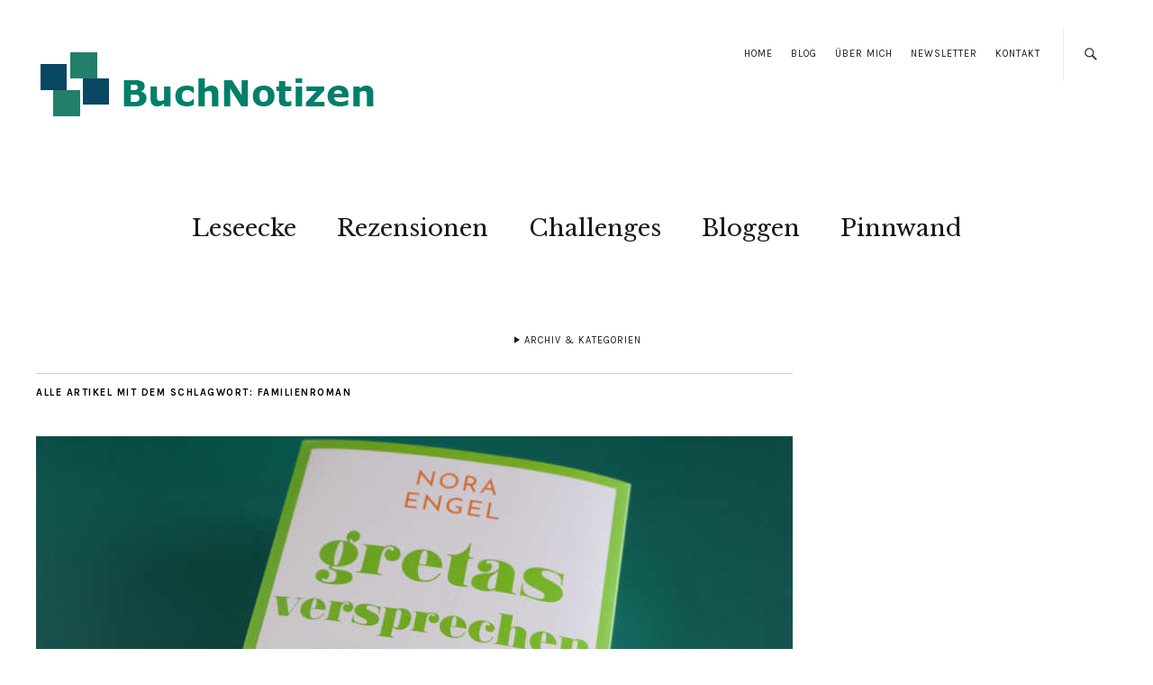

--- FILE ---
content_type: text/html; charset=UTF-8
request_url: https://kristinas-lesewelt.de/tag/familienroman/
body_size: 90966
content:
<!DOCTYPE html>
<html lang="de">
<head>
	<meta charset="UTF-8" />
	<meta name="viewport" content="width=device-width,initial-scale=1">
	<link rel="profile" href="http://gmpg.org/xfn/11">
	<link rel="pingback" href="https://kristinas-lesewelt.de/xmlrpc.php">
	<!--[if lt IE 9]>
		<script src="https://kristinas-lesewelt.de/wp-content/themes/zuki/js/html5.js"></script>
	<![endif]-->
<meta name='robots' content='index, follow, max-image-preview:large, max-snippet:-1, max-video-preview:-1' />

	<!-- This site is optimized with the Yoast SEO plugin v26.8 - https://yoast.com/product/yoast-seo-wordpress/ -->
	<title>Familienroman Archiv - BuchNotizen</title>
	<link rel="canonical" href="https://kristinas-lesewelt.de/tag/familienroman/" />
	<link rel="next" href="https://kristinas-lesewelt.de/tag/familienroman/page/2/" />
	<meta property="og:locale" content="de_DE" />
	<meta property="og:type" content="article" />
	<meta property="og:title" content="Familienroman Archiv - BuchNotizen" />
	<meta property="og:url" content="https://kristinas-lesewelt.de/tag/familienroman/" />
	<meta property="og:site_name" content="BuchNotizen" />
	<meta property="og:image" content="https://kristinas-lesewelt.de/wp-content/uploads/2018/03/BuchNotizen-Kristinas-Lesewelt.jpg" />
	<meta property="og:image:width" content="840" />
	<meta property="og:image:height" content="630" />
	<meta property="og:image:type" content="image/jpeg" />
	<script type="application/ld+json" class="yoast-schema-graph">{"@context":"https://schema.org","@graph":[{"@type":"CollectionPage","@id":"https://kristinas-lesewelt.de/tag/familienroman/","url":"https://kristinas-lesewelt.de/tag/familienroman/","name":"Familienroman Archiv - BuchNotizen","isPartOf":{"@id":"https://kristinas-lesewelt.de/#website"},"primaryImageOfPage":{"@id":"https://kristinas-lesewelt.de/tag/familienroman/#primaryimage"},"image":{"@id":"https://kristinas-lesewelt.de/tag/familienroman/#primaryimage"},"thumbnailUrl":"https://kristinas-lesewelt.de/wp-content/uploads/2023/06/Gretas-Versprechen.jpg","breadcrumb":{"@id":"https://kristinas-lesewelt.de/tag/familienroman/#breadcrumb"},"inLanguage":"de"},{"@type":"ImageObject","inLanguage":"de","@id":"https://kristinas-lesewelt.de/tag/familienroman/#primaryimage","url":"https://kristinas-lesewelt.de/wp-content/uploads/2023/06/Gretas-Versprechen.jpg","contentUrl":"https://kristinas-lesewelt.de/wp-content/uploads/2023/06/Gretas-Versprechen.jpg","width":840,"height":630,"caption":"Cover Gretas Versprechen"},{"@type":"BreadcrumbList","@id":"https://kristinas-lesewelt.de/tag/familienroman/#breadcrumb","itemListElement":[{"@type":"ListItem","position":1,"name":"Startseite","item":"https://kristinas-lesewelt.de/"},{"@type":"ListItem","position":2,"name":"Familienroman"}]},{"@type":"WebSite","@id":"https://kristinas-lesewelt.de/#website","url":"https://kristinas-lesewelt.de/","name":"BuchNotizen","description":"Kristinas Lesewelt","publisher":{"@id":"https://kristinas-lesewelt.de/#/schema/person/7e0ffc20837cd3d885ef822d2d203a3e"},"alternateName":"Kristinas Lesewelt","potentialAction":[{"@type":"SearchAction","target":{"@type":"EntryPoint","urlTemplate":"https://kristinas-lesewelt.de/?s={search_term_string}"},"query-input":{"@type":"PropertyValueSpecification","valueRequired":true,"valueName":"search_term_string"}}],"inLanguage":"de"},{"@type":["Person","Organization"],"@id":"https://kristinas-lesewelt.de/#/schema/person/7e0ffc20837cd3d885ef822d2d203a3e","name":"Kristina","image":{"@type":"ImageObject","inLanguage":"de","@id":"https://kristinas-lesewelt.de/#/schema/person/image/","url":"https://kristinas-lesewelt.de/wp-content/uploads/2018/05/Portrait-Auto-rund.png","contentUrl":"https://kristinas-lesewelt.de/wp-content/uploads/2018/05/Portrait-Auto-rund.png","width":240,"height":240,"caption":"Kristina"},"logo":{"@id":"https://kristinas-lesewelt.de/#/schema/person/image/"},"description":"Ein Leben ohne Bücher? Unvorstellbar! Ich liebe es in fremde Welten einzutauchen und die Welt draußen zu vergessen. Beim Lesen kann ich mich am besten entspannen. Geht es dir genauso? Dann verpasse keine neuen Artikel und abonniere sie per E-Mail.","sameAs":["https://www.kristinas-lesewelt.de","https://www.facebook.com/BuchNotizen","https://www.instagram.com/kristina.marino.7/","https://www.pinterest.de/kristina9581/"]}]}</script>
	<!-- / Yoast SEO plugin. -->


<link rel="alternate" type="application/rss+xml" title="BuchNotizen &raquo; Feed" href="https://kristinas-lesewelt.de/feed/" />
<link rel="alternate" type="application/rss+xml" title="BuchNotizen &raquo; Kommentar-Feed" href="https://kristinas-lesewelt.de/comments/feed/" />
<style id='wp-img-auto-sizes-contain-inline-css' type='text/css'>
img:is([sizes=auto i],[sizes^="auto," i]){contain-intrinsic-size:3000px 1500px}
/*# sourceURL=wp-img-auto-sizes-contain-inline-css */
</style>
<style id='wp-block-library-inline-css' type='text/css'>
:root{--wp-block-synced-color:#7a00df;--wp-block-synced-color--rgb:122,0,223;--wp-bound-block-color:var(--wp-block-synced-color);--wp-editor-canvas-background:#ddd;--wp-admin-theme-color:#007cba;--wp-admin-theme-color--rgb:0,124,186;--wp-admin-theme-color-darker-10:#006ba1;--wp-admin-theme-color-darker-10--rgb:0,107,160.5;--wp-admin-theme-color-darker-20:#005a87;--wp-admin-theme-color-darker-20--rgb:0,90,135;--wp-admin-border-width-focus:2px}@media (min-resolution:192dpi){:root{--wp-admin-border-width-focus:1.5px}}.wp-element-button{cursor:pointer}:root .has-very-light-gray-background-color{background-color:#eee}:root .has-very-dark-gray-background-color{background-color:#313131}:root .has-very-light-gray-color{color:#eee}:root .has-very-dark-gray-color{color:#313131}:root .has-vivid-green-cyan-to-vivid-cyan-blue-gradient-background{background:linear-gradient(135deg,#00d084,#0693e3)}:root .has-purple-crush-gradient-background{background:linear-gradient(135deg,#34e2e4,#4721fb 50%,#ab1dfe)}:root .has-hazy-dawn-gradient-background{background:linear-gradient(135deg,#faaca8,#dad0ec)}:root .has-subdued-olive-gradient-background{background:linear-gradient(135deg,#fafae1,#67a671)}:root .has-atomic-cream-gradient-background{background:linear-gradient(135deg,#fdd79a,#004a59)}:root .has-nightshade-gradient-background{background:linear-gradient(135deg,#330968,#31cdcf)}:root .has-midnight-gradient-background{background:linear-gradient(135deg,#020381,#2874fc)}:root{--wp--preset--font-size--normal:16px;--wp--preset--font-size--huge:42px}.has-regular-font-size{font-size:1em}.has-larger-font-size{font-size:2.625em}.has-normal-font-size{font-size:var(--wp--preset--font-size--normal)}.has-huge-font-size{font-size:var(--wp--preset--font-size--huge)}.has-text-align-center{text-align:center}.has-text-align-left{text-align:left}.has-text-align-right{text-align:right}.has-fit-text{white-space:nowrap!important}#end-resizable-editor-section{display:none}.aligncenter{clear:both}.items-justified-left{justify-content:flex-start}.items-justified-center{justify-content:center}.items-justified-right{justify-content:flex-end}.items-justified-space-between{justify-content:space-between}.screen-reader-text{border:0;clip-path:inset(50%);height:1px;margin:-1px;overflow:hidden;padding:0;position:absolute;width:1px;word-wrap:normal!important}.screen-reader-text:focus{background-color:#ddd;clip-path:none;color:#444;display:block;font-size:1em;height:auto;left:5px;line-height:normal;padding:15px 23px 14px;text-decoration:none;top:5px;width:auto;z-index:100000}html :where(.has-border-color){border-style:solid}html :where([style*=border-top-color]){border-top-style:solid}html :where([style*=border-right-color]){border-right-style:solid}html :where([style*=border-bottom-color]){border-bottom-style:solid}html :where([style*=border-left-color]){border-left-style:solid}html :where([style*=border-width]){border-style:solid}html :where([style*=border-top-width]){border-top-style:solid}html :where([style*=border-right-width]){border-right-style:solid}html :where([style*=border-bottom-width]){border-bottom-style:solid}html :where([style*=border-left-width]){border-left-style:solid}html :where(img[class*=wp-image-]){height:auto;max-width:100%}:where(figure){margin:0 0 1em}html :where(.is-position-sticky){--wp-admin--admin-bar--position-offset:var(--wp-admin--admin-bar--height,0px)}@media screen and (max-width:600px){html :where(.is-position-sticky){--wp-admin--admin-bar--position-offset:0px}}

/*# sourceURL=wp-block-library-inline-css */
</style><style id='wp-block-paragraph-inline-css' type='text/css'>
.is-small-text{font-size:.875em}.is-regular-text{font-size:1em}.is-large-text{font-size:2.25em}.is-larger-text{font-size:3em}.has-drop-cap:not(:focus):first-letter{float:left;font-size:8.4em;font-style:normal;font-weight:100;line-height:.68;margin:.05em .1em 0 0;text-transform:uppercase}body.rtl .has-drop-cap:not(:focus):first-letter{float:none;margin-left:.1em}p.has-drop-cap.has-background{overflow:hidden}:root :where(p.has-background){padding:1.25em 2.375em}:where(p.has-text-color:not(.has-link-color)) a{color:inherit}p.has-text-align-left[style*="writing-mode:vertical-lr"],p.has-text-align-right[style*="writing-mode:vertical-rl"]{rotate:180deg}
/*# sourceURL=https://kristinas-lesewelt.de/wp-includes/blocks/paragraph/style.min.css */
</style>
<style id='global-styles-inline-css' type='text/css'>
:root{--wp--preset--aspect-ratio--square: 1;--wp--preset--aspect-ratio--4-3: 4/3;--wp--preset--aspect-ratio--3-4: 3/4;--wp--preset--aspect-ratio--3-2: 3/2;--wp--preset--aspect-ratio--2-3: 2/3;--wp--preset--aspect-ratio--16-9: 16/9;--wp--preset--aspect-ratio--9-16: 9/16;--wp--preset--color--black: #000000;--wp--preset--color--cyan-bluish-gray: #abb8c3;--wp--preset--color--white: #ffffff;--wp--preset--color--pale-pink: #f78da7;--wp--preset--color--vivid-red: #cf2e2e;--wp--preset--color--luminous-vivid-orange: #ff6900;--wp--preset--color--luminous-vivid-amber: #fcb900;--wp--preset--color--light-green-cyan: #7bdcb5;--wp--preset--color--vivid-green-cyan: #00d084;--wp--preset--color--pale-cyan-blue: #8ed1fc;--wp--preset--color--vivid-cyan-blue: #0693e3;--wp--preset--color--vivid-purple: #9b51e0;--wp--preset--gradient--vivid-cyan-blue-to-vivid-purple: linear-gradient(135deg,rgb(6,147,227) 0%,rgb(155,81,224) 100%);--wp--preset--gradient--light-green-cyan-to-vivid-green-cyan: linear-gradient(135deg,rgb(122,220,180) 0%,rgb(0,208,130) 100%);--wp--preset--gradient--luminous-vivid-amber-to-luminous-vivid-orange: linear-gradient(135deg,rgb(252,185,0) 0%,rgb(255,105,0) 100%);--wp--preset--gradient--luminous-vivid-orange-to-vivid-red: linear-gradient(135deg,rgb(255,105,0) 0%,rgb(207,46,46) 100%);--wp--preset--gradient--very-light-gray-to-cyan-bluish-gray: linear-gradient(135deg,rgb(238,238,238) 0%,rgb(169,184,195) 100%);--wp--preset--gradient--cool-to-warm-spectrum: linear-gradient(135deg,rgb(74,234,220) 0%,rgb(151,120,209) 20%,rgb(207,42,186) 40%,rgb(238,44,130) 60%,rgb(251,105,98) 80%,rgb(254,248,76) 100%);--wp--preset--gradient--blush-light-purple: linear-gradient(135deg,rgb(255,206,236) 0%,rgb(152,150,240) 100%);--wp--preset--gradient--blush-bordeaux: linear-gradient(135deg,rgb(254,205,165) 0%,rgb(254,45,45) 50%,rgb(107,0,62) 100%);--wp--preset--gradient--luminous-dusk: linear-gradient(135deg,rgb(255,203,112) 0%,rgb(199,81,192) 50%,rgb(65,88,208) 100%);--wp--preset--gradient--pale-ocean: linear-gradient(135deg,rgb(255,245,203) 0%,rgb(182,227,212) 50%,rgb(51,167,181) 100%);--wp--preset--gradient--electric-grass: linear-gradient(135deg,rgb(202,248,128) 0%,rgb(113,206,126) 100%);--wp--preset--gradient--midnight: linear-gradient(135deg,rgb(2,3,129) 0%,rgb(40,116,252) 100%);--wp--preset--font-size--small: 13px;--wp--preset--font-size--medium: 20px;--wp--preset--font-size--large: 19px;--wp--preset--font-size--x-large: 42px;--wp--preset--font-size--regular: 15px;--wp--preset--font-size--larger: 24px;--wp--preset--spacing--20: 0.44rem;--wp--preset--spacing--30: 0.67rem;--wp--preset--spacing--40: 1rem;--wp--preset--spacing--50: 1.5rem;--wp--preset--spacing--60: 2.25rem;--wp--preset--spacing--70: 3.38rem;--wp--preset--spacing--80: 5.06rem;--wp--preset--shadow--natural: 6px 6px 9px rgba(0, 0, 0, 0.2);--wp--preset--shadow--deep: 12px 12px 50px rgba(0, 0, 0, 0.4);--wp--preset--shadow--sharp: 6px 6px 0px rgba(0, 0, 0, 0.2);--wp--preset--shadow--outlined: 6px 6px 0px -3px rgb(255, 255, 255), 6px 6px rgb(0, 0, 0);--wp--preset--shadow--crisp: 6px 6px 0px rgb(0, 0, 0);}:where(.is-layout-flex){gap: 0.5em;}:where(.is-layout-grid){gap: 0.5em;}body .is-layout-flex{display: flex;}.is-layout-flex{flex-wrap: wrap;align-items: center;}.is-layout-flex > :is(*, div){margin: 0;}body .is-layout-grid{display: grid;}.is-layout-grid > :is(*, div){margin: 0;}:where(.wp-block-columns.is-layout-flex){gap: 2em;}:where(.wp-block-columns.is-layout-grid){gap: 2em;}:where(.wp-block-post-template.is-layout-flex){gap: 1.25em;}:where(.wp-block-post-template.is-layout-grid){gap: 1.25em;}.has-black-color{color: var(--wp--preset--color--black) !important;}.has-cyan-bluish-gray-color{color: var(--wp--preset--color--cyan-bluish-gray) !important;}.has-white-color{color: var(--wp--preset--color--white) !important;}.has-pale-pink-color{color: var(--wp--preset--color--pale-pink) !important;}.has-vivid-red-color{color: var(--wp--preset--color--vivid-red) !important;}.has-luminous-vivid-orange-color{color: var(--wp--preset--color--luminous-vivid-orange) !important;}.has-luminous-vivid-amber-color{color: var(--wp--preset--color--luminous-vivid-amber) !important;}.has-light-green-cyan-color{color: var(--wp--preset--color--light-green-cyan) !important;}.has-vivid-green-cyan-color{color: var(--wp--preset--color--vivid-green-cyan) !important;}.has-pale-cyan-blue-color{color: var(--wp--preset--color--pale-cyan-blue) !important;}.has-vivid-cyan-blue-color{color: var(--wp--preset--color--vivid-cyan-blue) !important;}.has-vivid-purple-color{color: var(--wp--preset--color--vivid-purple) !important;}.has-black-background-color{background-color: var(--wp--preset--color--black) !important;}.has-cyan-bluish-gray-background-color{background-color: var(--wp--preset--color--cyan-bluish-gray) !important;}.has-white-background-color{background-color: var(--wp--preset--color--white) !important;}.has-pale-pink-background-color{background-color: var(--wp--preset--color--pale-pink) !important;}.has-vivid-red-background-color{background-color: var(--wp--preset--color--vivid-red) !important;}.has-luminous-vivid-orange-background-color{background-color: var(--wp--preset--color--luminous-vivid-orange) !important;}.has-luminous-vivid-amber-background-color{background-color: var(--wp--preset--color--luminous-vivid-amber) !important;}.has-light-green-cyan-background-color{background-color: var(--wp--preset--color--light-green-cyan) !important;}.has-vivid-green-cyan-background-color{background-color: var(--wp--preset--color--vivid-green-cyan) !important;}.has-pale-cyan-blue-background-color{background-color: var(--wp--preset--color--pale-cyan-blue) !important;}.has-vivid-cyan-blue-background-color{background-color: var(--wp--preset--color--vivid-cyan-blue) !important;}.has-vivid-purple-background-color{background-color: var(--wp--preset--color--vivid-purple) !important;}.has-black-border-color{border-color: var(--wp--preset--color--black) !important;}.has-cyan-bluish-gray-border-color{border-color: var(--wp--preset--color--cyan-bluish-gray) !important;}.has-white-border-color{border-color: var(--wp--preset--color--white) !important;}.has-pale-pink-border-color{border-color: var(--wp--preset--color--pale-pink) !important;}.has-vivid-red-border-color{border-color: var(--wp--preset--color--vivid-red) !important;}.has-luminous-vivid-orange-border-color{border-color: var(--wp--preset--color--luminous-vivid-orange) !important;}.has-luminous-vivid-amber-border-color{border-color: var(--wp--preset--color--luminous-vivid-amber) !important;}.has-light-green-cyan-border-color{border-color: var(--wp--preset--color--light-green-cyan) !important;}.has-vivid-green-cyan-border-color{border-color: var(--wp--preset--color--vivid-green-cyan) !important;}.has-pale-cyan-blue-border-color{border-color: var(--wp--preset--color--pale-cyan-blue) !important;}.has-vivid-cyan-blue-border-color{border-color: var(--wp--preset--color--vivid-cyan-blue) !important;}.has-vivid-purple-border-color{border-color: var(--wp--preset--color--vivid-purple) !important;}.has-vivid-cyan-blue-to-vivid-purple-gradient-background{background: var(--wp--preset--gradient--vivid-cyan-blue-to-vivid-purple) !important;}.has-light-green-cyan-to-vivid-green-cyan-gradient-background{background: var(--wp--preset--gradient--light-green-cyan-to-vivid-green-cyan) !important;}.has-luminous-vivid-amber-to-luminous-vivid-orange-gradient-background{background: var(--wp--preset--gradient--luminous-vivid-amber-to-luminous-vivid-orange) !important;}.has-luminous-vivid-orange-to-vivid-red-gradient-background{background: var(--wp--preset--gradient--luminous-vivid-orange-to-vivid-red) !important;}.has-very-light-gray-to-cyan-bluish-gray-gradient-background{background: var(--wp--preset--gradient--very-light-gray-to-cyan-bluish-gray) !important;}.has-cool-to-warm-spectrum-gradient-background{background: var(--wp--preset--gradient--cool-to-warm-spectrum) !important;}.has-blush-light-purple-gradient-background{background: var(--wp--preset--gradient--blush-light-purple) !important;}.has-blush-bordeaux-gradient-background{background: var(--wp--preset--gradient--blush-bordeaux) !important;}.has-luminous-dusk-gradient-background{background: var(--wp--preset--gradient--luminous-dusk) !important;}.has-pale-ocean-gradient-background{background: var(--wp--preset--gradient--pale-ocean) !important;}.has-electric-grass-gradient-background{background: var(--wp--preset--gradient--electric-grass) !important;}.has-midnight-gradient-background{background: var(--wp--preset--gradient--midnight) !important;}.has-small-font-size{font-size: var(--wp--preset--font-size--small) !important;}.has-medium-font-size{font-size: var(--wp--preset--font-size--medium) !important;}.has-large-font-size{font-size: var(--wp--preset--font-size--large) !important;}.has-x-large-font-size{font-size: var(--wp--preset--font-size--x-large) !important;}
/*# sourceURL=global-styles-inline-css */
</style>

<style id='classic-theme-styles-inline-css' type='text/css'>
/*! This file is auto-generated */
.wp-block-button__link{color:#fff;background-color:#32373c;border-radius:9999px;box-shadow:none;text-decoration:none;padding:calc(.667em + 2px) calc(1.333em + 2px);font-size:1.125em}.wp-block-file__button{background:#32373c;color:#fff;text-decoration:none}
/*# sourceURL=/wp-includes/css/classic-themes.min.css */
</style>
<link rel='stylesheet' id='editorskit-frontend-css' href='https://kristinas-lesewelt.de/wp-content/plugins/block-options/build/style.build.css?ver=new' type='text/css' media='all' />
<link rel='stylesheet' id='ub-extension-style-css-css' href='https://kristinas-lesewelt.de/wp-content/plugins/ultimate-blocks/src/extensions/style.css?ver=6.9' type='text/css' media='all' />
<link rel='stylesheet' id='zuki-flex-slider-style-css' href='https://kristinas-lesewelt.de/wp-content/themes/zuki/js/flex-slider/flexslider.css?ver=6.9' type='text/css' media='all' />
<link rel='stylesheet' id='zuki-fonts-css' href='https://kristinas-lesewelt.de/wp-content/uploads/fonts/175e4dd9867b9c78908a5e80a1f6906b/font.css?v=1709397714' type='text/css' media='all' />
<link rel='stylesheet' id='genericons-css' href='https://kristinas-lesewelt.de/wp-content/themes/zuki/assets/genericons/genericons.css?ver=3.0.3' type='text/css' media='all' />
<link rel='stylesheet' id='zuki-style-css' href='https://kristinas-lesewelt.de/wp-content/themes/BuchNotizen/style.css?ver=20140630' type='text/css' media='all' />
<link rel='stylesheet' id='borlabs-cookie-custom-css' href='https://kristinas-lesewelt.de/wp-content/cache/borlabs-cookie/1/borlabs-cookie-1-de.css?ver=3.3.23-56' type='text/css' media='all' />
<script type="text/javascript" src="https://kristinas-lesewelt.de/wp-includes/js/jquery/jquery.min.js?ver=3.7.1" id="jquery-core-js"></script>
<script type="text/javascript" src="https://kristinas-lesewelt.de/wp-includes/js/jquery/jquery-migrate.min.js?ver=3.4.1" id="jquery-migrate-js"></script>
<script type="text/javascript" src="https://kristinas-lesewelt.de/wp-content/themes/zuki/js/jquery.fitvids.js?ver=1.1" id="zuki-fitvids-js"></script>
<script type="text/javascript" src="https://kristinas-lesewelt.de/wp-content/themes/zuki/js/flex-slider/jquery.flexslider-min.js?ver=6.9" id="zuki-flex-slider-js"></script>
<script type="text/javascript" src="https://kristinas-lesewelt.de/wp-content/themes/zuki/js/functions.js?ver=20140426" id="zuki-script-js"></script>
<script data-no-optimize="1" data-no-minify="1" data-cfasync="false" type="text/javascript" src="https://kristinas-lesewelt.de/wp-content/cache/borlabs-cookie/1/borlabs-cookie-config-de.json.js?ver=3.3.23-64" id="borlabs-cookie-config-js"></script>
	<style type="text/css">
		.widget-area p.summary a,
		.entry-content p a,
		.entry-content li a,
		.page .entry-content p a,
		blockquote cite a,
		.textwidget a,
		#comments .comment-text a,
		.authorbox p.author-description a {color: #007f6a;}
		.widget_zuki_recentposts_color .bg-wrap {background: #d0f2ec;}
		.archive-menu-content {background: #d0f2ec;}
	</style>
			<style type="text/css" id="zuki-header-css">
			#site-title h1,
		#site-title h2.site-description {
			display: none;
		}

		</style>
	<link rel="icon" href="https://kristinas-lesewelt.de/wp-content/uploads/2017/07/cropped-favicon-32x32.jpg" sizes="32x32" />
<link rel="icon" href="https://kristinas-lesewelt.de/wp-content/uploads/2017/07/cropped-favicon-192x192.jpg" sizes="192x192" />
<link rel="apple-touch-icon" href="https://kristinas-lesewelt.de/wp-content/uploads/2017/07/cropped-favicon-180x180.jpg" />
<meta name="msapplication-TileImage" content="https://kristinas-lesewelt.de/wp-content/uploads/2017/07/cropped-favicon-270x270.jpg" />
		<style type="text/css" id="wp-custom-css">
			
.rand-li {
	border-left: #007f6a 3px solid;
  padding-left: 10px;
}
.box-shadow {
	border:2px solid #007f6a;
	padding: 15px;
	box-shadow: 6px 4px #007f6a;
}
.wp-block-button .wp-block-button__link {
	text-transform: none!important;
}
.petrol {
	color: #007f6a;
}
.info-red {
	color: #ff0000!important;
	border: 2px solid #ff0000;
	border-radius: 0.5em;
	padding: 20px;
	margin-bottom:25px;
	background-color: #ffe6e6;
}
.link-box {
	border: 3px solid #007f6a;
	border-radius: 1em;
	padding: 3px;
	color: #007f6a;
}
.nl-box h2 {
	color: #ffffff!important;
}
/* Footer */
#footerwidgets-wrap a {
	color: #007f6a;
      font-style: normal!important;
}  

#footerwidgets-wrap a:hover{
    color: #6cb29c!important;
}
/* Breadcrumbs */
p#breadcrumbs {
	text-transform: none!important;
}
.entry-content .wp-block-post-time-to-read {
	margin-bottom: 1.5em!important;
}		</style>
		</head>

<body class="archive tag tag-familienroman tag-119 wp-theme-zuki wp-child-theme-BuchNotizen">

	<div id="container">

		<header id="masthead" class="cf" role="banner">

							<nav id="header-top-nav">
					<ul id="menu-header-top-menue" class="menu"><li id="menu-item-22366" class="menu-item menu-item-type-post_type menu-item-object-page menu-item-home menu-item-22366"><a href="https://kristinas-lesewelt.de/">Home</a></li>
<li id="menu-item-21096" class="menu-item menu-item-type-post_type menu-item-object-page current_page_parent menu-item-21096"><a href="https://kristinas-lesewelt.de/blog/">Blog</a></li>
<li id="menu-item-153" class="menu-item menu-item-type-custom menu-item-object-custom menu-item-153"><a href="https://kristinas-lesewelt.de/ueber-mich/">Über mich</a></li>
<li id="menu-item-8636" class="menu-item menu-item-type-post_type menu-item-object-page menu-item-8636"><a href="https://kristinas-lesewelt.de/newsletter-abonnieren/">Newsletter</a></li>
<li id="menu-item-23" class="menu-item menu-item-type-post_type menu-item-object-page menu-item-23"><a href="https://kristinas-lesewelt.de/kontakt/">Kontakt</a></li>
</ul>				</nav><!-- end #header-top -->
			
			<div id="site-title">
							<div id="site-header">
					<a href="https://kristinas-lesewelt.de/" rel="home"><img src="https://kristinas-lesewelt.de/wp-content/uploads/2014/12/cropped-Header-Bild.png" width="400" height="100" alt=""></a>
				</div><!-- end #site-header -->
							<h1><a href="https://kristinas-lesewelt.de/" title="BuchNotizen">BuchNotizen</a></h1>
							<h2 class="site-description">Kristinas Lesewelt</h2>
						</div><!-- end #site-title -->

			<a href="#menuopen" id="mobile-menu-toggle"><span>Menü</span></a>

			<div id="mobile-menu-wrap" class="cf">
									<div class="search-box">
						<a href="#" id="search-toggle"><span>Suche</span></a>
						
<form method="get" id="searchform" class="searchform" action="https://kristinas-lesewelt.de/" role="search">
	<label for="s" class="screen-reader-text"><span>Suche</span></label>
	<input type="text" class="search-field" name="s" id="s" placeholder="Suche&hellip;" />
	<input type="submit" class="submit" name="submit" id="searchsubmit" value="Suche" />
</form>					</div><!-- end .search-box -->
								<nav id="site-nav" class="cf">
					<ul id="menu-main-menue" class="nav-menu"><li id="menu-item-3841" class="menu-item menu-item-type-taxonomy menu-item-object-category menu-item-has-children menu-item-3841"><a href="https://kristinas-lesewelt.de/leseecke/">Leseecke</a>
<ul class="sub-menu">
	<li id="menu-item-2399" class="menu-item menu-item-type-post_type menu-item-object-page menu-item-2399"><a href="https://kristinas-lesewelt.de/buchreihen/">Reihen Krimi/Thriller</a></li>
	<li id="menu-item-13016" class="menu-item menu-item-type-custom menu-item-object-custom menu-item-13016"><a href="https://kristinas-lesewelt.de/trilogien-und-mehrteiler/">Reihen Romane</a></li>
	<li id="menu-item-25889" class="menu-item menu-item-type-custom menu-item-object-custom menu-item-25889"><a href="https://kristinas-lesewelt.de/lesejahr/">Meine Lesejahre</a></li>
	<li id="menu-item-7899" class="menu-item menu-item-type-taxonomy menu-item-object-post_tag menu-item-7899"><a href="https://kristinas-lesewelt.de/tag/rueckblick/">Rückblick</a></li>
	<li id="menu-item-15411" class="menu-item menu-item-type-custom menu-item-object-custom menu-item-15411"><a href="https://kristinas-lesewelt.de/meine-buchblogger-aktionen/">Liste Aktionen</a></li>
</ul>
</li>
<li id="menu-item-43" class="menu-item menu-item-type-taxonomy menu-item-object-category menu-item-has-children menu-item-43"><a href="https://kristinas-lesewelt.de/rezensionen/">Rezensionen</a>
<ul class="sub-menu">
	<li id="menu-item-12587" class="menu-item menu-item-type-custom menu-item-object-custom menu-item-12587"><a href="https://kristinas-lesewelt.de/rezensionen-von-a-z/">Rezensionen A-Z</a></li>
	<li id="menu-item-22404" class="menu-item menu-item-type-custom menu-item-object-custom menu-item-22404"><a href="https://kristinas-lesewelt.de/autoren-von-a-z/">Autoren ABC</a></li>
	<li id="menu-item-35144" class="menu-item menu-item-type-taxonomy menu-item-object-category menu-item-35144"><a href="https://kristinas-lesewelt.de/autoren/autoreninterviews/">Autoreninterviews</a></li>
	<li id="menu-item-15447" class="menu-item menu-item-type-custom menu-item-object-custom menu-item-15447"><a href="https://kristinas-lesewelt.de/meine-verlagsliste/">Meine Verlagsliste</a></li>
	<li id="menu-item-3604" class="menu-item menu-item-type-custom menu-item-object-custom menu-item-3604"><a href="https://kristinas-lesewelt.de/anfragen-rezensionen/">Anfragen Rezensionen</a></li>
</ul>
</li>
<li id="menu-item-41" class="menu-item menu-item-type-taxonomy menu-item-object-category menu-item-has-children menu-item-41"><a href="https://kristinas-lesewelt.de/challenge/">Challenges</a>
<ul class="sub-menu">
	<li id="menu-item-15358" class="menu-item menu-item-type-custom menu-item-object-custom menu-item-15358"><a href="https://kristinas-lesewelt.de/meine-lese-challenges/">Liste Challenges</a></li>
	<li id="menu-item-36684" class="menu-item menu-item-type-post_type menu-item-object-post menu-item-36684"><a href="https://kristinas-lesewelt.de/26-fuer-2026-challenge/">26 für 2026 Challenge</a></li>
	<li id="menu-item-36685" class="menu-item menu-item-type-post_type menu-item-object-post menu-item-36685"><a href="https://kristinas-lesewelt.de/buchseiten-challenge-2026/">Buchseiten Challenge 2026</a></li>
	<li id="menu-item-36682" class="menu-item menu-item-type-post_type menu-item-object-post menu-item-36682"><a href="https://kristinas-lesewelt.de/the-dead-authors-challenge-2026/">The Dead Authors Challenge 2026</a></li>
	<li id="menu-item-36683" class="menu-item menu-item-type-post_type menu-item-object-post menu-item-36683"><a href="https://kristinas-lesewelt.de/the-serial-killer-challenge-2026/">The Serial-Killer Challenge 2026</a></li>
	<li id="menu-item-36681" class="menu-item menu-item-type-post_type menu-item-object-post menu-item-36681"><a href="https://kristinas-lesewelt.de/weltenbummler-challenge-2026/">Weltenbummler Challenge 2026</a></li>
</ul>
</li>
<li id="menu-item-33637" class="menu-item menu-item-type-taxonomy menu-item-object-category menu-item-has-children menu-item-33637"><a href="https://kristinas-lesewelt.de/bloggen/">Bloggen</a>
<ul class="sub-menu">
	<li id="menu-item-33648" class="menu-item menu-item-type-taxonomy menu-item-object-category menu-item-33648"><a href="https://kristinas-lesewelt.de/bloggen/">Bloggen</a></li>
	<li id="menu-item-33638" class="menu-item menu-item-type-taxonomy menu-item-object-category menu-item-33638"><a href="https://kristinas-lesewelt.de/bloggen/wordpress/">WordPress</a></li>
	<li id="menu-item-33639" class="menu-item menu-item-type-post_type menu-item-object-post menu-item-33639"><a href="https://kristinas-lesewelt.de/glossar-fachbegriffe-bloggen/">Glossar</a></li>
	<li id="menu-item-33647" class="menu-item menu-item-type-post_type menu-item-object-post menu-item-33647"><a href="https://kristinas-lesewelt.de/wordpress-versionen/">WordPress Versionen</a></li>
</ul>
</li>
<li id="menu-item-33560" class="menu-item menu-item-type-taxonomy menu-item-object-category menu-item-33560"><a href="https://kristinas-lesewelt.de/pinnwand/">Pinnwand</a></li>
</ul>				</nav><!-- end #site-nav -->
				<a href="#menuclose" id="mobile-menu-close"><span>Menü schiessen</span></a>
			</div><!-- end #mobile-menu-wrap -->

							
<div class="archive-menu-wrap cf">
			<a href="#contents" class="archive-menu-toggle"><span>Archiv &amp; Kategorien</span></a>
	
	<div class="archive-menu-content cf">
		<a href="#closecontents" class="archive-menu-close"><span>Inhalte schliessen</span></a>

		<div class="list-years">
			<h3 class="archive-menu-title">Jahre</h3>
			<ul class="yearly">
					<li><a href='https://kristinas-lesewelt.de/2026/'>2026</a></li>
	<li><a href='https://kristinas-lesewelt.de/2025/'>2025</a></li>
	<li><a href='https://kristinas-lesewelt.de/2024/'>2024</a></li>
	<li><a href='https://kristinas-lesewelt.de/2023/'>2023</a></li>
	<li><a href='https://kristinas-lesewelt.de/2022/'>2022</a></li>
	<li><a href='https://kristinas-lesewelt.de/2021/'>2021</a></li>
	<li><a href='https://kristinas-lesewelt.de/2020/'>2020</a></li>
	<li><a href='https://kristinas-lesewelt.de/2019/'>2019</a></li>
	<li><a href='https://kristinas-lesewelt.de/2018/'>2018</a></li>
	<li><a href='https://kristinas-lesewelt.de/2017/'>2017</a></li>
	<li><a href='https://kristinas-lesewelt.de/2016/'>2016</a></li>
	<li><a href='https://kristinas-lesewelt.de/2015/'>2015</a></li>
	<li><a href='https://kristinas-lesewelt.de/2014/'>2014</a></li>
			</ul>
		</div><!-- end .list-years -->

	<!-- 	<div class="list-authors">
		<h3 class="archive-menu-title">Autoren</h3>
		<ul class="authors">
		<li><span class="author-avatar"><img alt='' src='https://secure.gravatar.com/avatar/0efb743489ca85271c550e38df56accbb0f09bc7673a91fa6ec9d594e89df21e?s=50&#038;d=mm&#038;r=g' srcset='https://secure.gravatar.com/avatar/0efb743489ca85271c550e38df56accbb0f09bc7673a91fa6ec9d594e89df21e?s=100&#038;d=mm&#038;r=g 2x' class='avatar avatar-50 photo' height='50' width='50' decoding='async'/></span><span class="author-name">Kristina</span></a></li><li><span class="author-avatar"><img alt='' src='https://secure.gravatar.com/avatar/13bfc0479fb5fdd32032600226d84f0ad3ce158e8c5ee5288a247ef88e16d956?s=50&#038;d=mm&#038;r=g' srcset='https://secure.gravatar.com/avatar/13bfc0479fb5fdd32032600226d84f0ad3ce158e8c5ee5288a247ef88e16d956?s=100&#038;d=mm&#038;r=g 2x' class='avatar avatar-50 photo' height='50' width='50' decoding='async'/></span><span class="author-name">Kristina</span></a></li>                  
		</div> end .list-authors   
		</ul>                            -->

		<div class="list-months-cats-tags">
			<h3 class="archive-menu-title">Filtern nach Monat</h3>
			<ul class="monthly">
					<li><a href='https://kristinas-lesewelt.de/2026/01/'>Januar 2026</a></li>
	<li><a href='https://kristinas-lesewelt.de/2025/12/'>Dezember 2025</a></li>
	<li><a href='https://kristinas-lesewelt.de/2025/11/'>November 2025</a></li>
	<li><a href='https://kristinas-lesewelt.de/2025/10/'>Oktober 2025</a></li>
	<li><a href='https://kristinas-lesewelt.de/2025/09/'>September 2025</a></li>
	<li><a href='https://kristinas-lesewelt.de/2025/08/'>August 2025</a></li>
	<li><a href='https://kristinas-lesewelt.de/2025/07/'>Juli 2025</a></li>
	<li><a href='https://kristinas-lesewelt.de/2025/06/'>Juni 2025</a></li>
	<li><a href='https://kristinas-lesewelt.de/2025/05/'>Mai 2025</a></li>
	<li><a href='https://kristinas-lesewelt.de/2025/04/'>April 2025</a></li>
	<li><a href='https://kristinas-lesewelt.de/2025/03/'>März 2025</a></li>
	<li><a href='https://kristinas-lesewelt.de/2025/02/'>Februar 2025</a></li>
	<li><a href='https://kristinas-lesewelt.de/2025/01/'>Januar 2025</a></li>
	<li><a href='https://kristinas-lesewelt.de/2024/12/'>Dezember 2024</a></li>
	<li><a href='https://kristinas-lesewelt.de/2024/11/'>November 2024</a></li>
	<li><a href='https://kristinas-lesewelt.de/2024/08/'>August 2024</a></li>
	<li><a href='https://kristinas-lesewelt.de/2024/07/'>Juli 2024</a></li>
	<li><a href='https://kristinas-lesewelt.de/2024/06/'>Juni 2024</a></li>
	<li><a href='https://kristinas-lesewelt.de/2024/05/'>Mai 2024</a></li>
	<li><a href='https://kristinas-lesewelt.de/2024/04/'>April 2024</a></li>
	<li><a href='https://kristinas-lesewelt.de/2024/03/'>März 2024</a></li>
	<li><a href='https://kristinas-lesewelt.de/2024/02/'>Februar 2024</a></li>
	<li><a href='https://kristinas-lesewelt.de/2024/01/'>Januar 2024</a></li>
	<li><a href='https://kristinas-lesewelt.de/2023/12/'>Dezember 2023</a></li>
	<li><a href='https://kristinas-lesewelt.de/2023/11/'>November 2023</a></li>
	<li><a href='https://kristinas-lesewelt.de/2023/10/'>Oktober 2023</a></li>
	<li><a href='https://kristinas-lesewelt.de/2023/09/'>September 2023</a></li>
	<li><a href='https://kristinas-lesewelt.de/2023/08/'>August 2023</a></li>
	<li><a href='https://kristinas-lesewelt.de/2023/07/'>Juli 2023</a></li>
	<li><a href='https://kristinas-lesewelt.de/2023/06/'>Juni 2023</a></li>
	<li><a href='https://kristinas-lesewelt.de/2023/05/'>Mai 2023</a></li>
	<li><a href='https://kristinas-lesewelt.de/2023/04/'>April 2023</a></li>
	<li><a href='https://kristinas-lesewelt.de/2023/03/'>März 2023</a></li>
	<li><a href='https://kristinas-lesewelt.de/2023/02/'>Februar 2023</a></li>
	<li><a href='https://kristinas-lesewelt.de/2023/01/'>Januar 2023</a></li>
	<li><a href='https://kristinas-lesewelt.de/2022/12/'>Dezember 2022</a></li>
	<li><a href='https://kristinas-lesewelt.de/2022/11/'>November 2022</a></li>
	<li><a href='https://kristinas-lesewelt.de/2022/10/'>Oktober 2022</a></li>
	<li><a href='https://kristinas-lesewelt.de/2022/09/'>September 2022</a></li>
	<li><a href='https://kristinas-lesewelt.de/2022/08/'>August 2022</a></li>
	<li><a href='https://kristinas-lesewelt.de/2022/07/'>Juli 2022</a></li>
	<li><a href='https://kristinas-lesewelt.de/2022/06/'>Juni 2022</a></li>
	<li><a href='https://kristinas-lesewelt.de/2022/05/'>Mai 2022</a></li>
	<li><a href='https://kristinas-lesewelt.de/2022/04/'>April 2022</a></li>
	<li><a href='https://kristinas-lesewelt.de/2022/03/'>März 2022</a></li>
	<li><a href='https://kristinas-lesewelt.de/2022/02/'>Februar 2022</a></li>
	<li><a href='https://kristinas-lesewelt.de/2022/01/'>Januar 2022</a></li>
	<li><a href='https://kristinas-lesewelt.de/2021/12/'>Dezember 2021</a></li>
	<li><a href='https://kristinas-lesewelt.de/2021/11/'>November 2021</a></li>
	<li><a href='https://kristinas-lesewelt.de/2021/10/'>Oktober 2021</a></li>
	<li><a href='https://kristinas-lesewelt.de/2021/09/'>September 2021</a></li>
	<li><a href='https://kristinas-lesewelt.de/2021/08/'>August 2021</a></li>
	<li><a href='https://kristinas-lesewelt.de/2021/07/'>Juli 2021</a></li>
	<li><a href='https://kristinas-lesewelt.de/2021/06/'>Juni 2021</a></li>
	<li><a href='https://kristinas-lesewelt.de/2021/05/'>Mai 2021</a></li>
	<li><a href='https://kristinas-lesewelt.de/2021/04/'>April 2021</a></li>
	<li><a href='https://kristinas-lesewelt.de/2021/03/'>März 2021</a></li>
	<li><a href='https://kristinas-lesewelt.de/2021/02/'>Februar 2021</a></li>
	<li><a href='https://kristinas-lesewelt.de/2021/01/'>Januar 2021</a></li>
	<li><a href='https://kristinas-lesewelt.de/2020/12/'>Dezember 2020</a></li>
	<li><a href='https://kristinas-lesewelt.de/2020/11/'>November 2020</a></li>
	<li><a href='https://kristinas-lesewelt.de/2020/10/'>Oktober 2020</a></li>
	<li><a href='https://kristinas-lesewelt.de/2020/09/'>September 2020</a></li>
	<li><a href='https://kristinas-lesewelt.de/2020/08/'>August 2020</a></li>
	<li><a href='https://kristinas-lesewelt.de/2020/07/'>Juli 2020</a></li>
	<li><a href='https://kristinas-lesewelt.de/2020/06/'>Juni 2020</a></li>
	<li><a href='https://kristinas-lesewelt.de/2020/05/'>Mai 2020</a></li>
	<li><a href='https://kristinas-lesewelt.de/2020/04/'>April 2020</a></li>
	<li><a href='https://kristinas-lesewelt.de/2020/03/'>März 2020</a></li>
	<li><a href='https://kristinas-lesewelt.de/2020/02/'>Februar 2020</a></li>
	<li><a href='https://kristinas-lesewelt.de/2020/01/'>Januar 2020</a></li>
	<li><a href='https://kristinas-lesewelt.de/2019/12/'>Dezember 2019</a></li>
	<li><a href='https://kristinas-lesewelt.de/2019/11/'>November 2019</a></li>
	<li><a href='https://kristinas-lesewelt.de/2019/10/'>Oktober 2019</a></li>
	<li><a href='https://kristinas-lesewelt.de/2019/09/'>September 2019</a></li>
	<li><a href='https://kristinas-lesewelt.de/2019/08/'>August 2019</a></li>
	<li><a href='https://kristinas-lesewelt.de/2019/07/'>Juli 2019</a></li>
	<li><a href='https://kristinas-lesewelt.de/2019/06/'>Juni 2019</a></li>
	<li><a href='https://kristinas-lesewelt.de/2019/05/'>Mai 2019</a></li>
	<li><a href='https://kristinas-lesewelt.de/2019/04/'>April 2019</a></li>
	<li><a href='https://kristinas-lesewelt.de/2019/03/'>März 2019</a></li>
	<li><a href='https://kristinas-lesewelt.de/2019/02/'>Februar 2019</a></li>
	<li><a href='https://kristinas-lesewelt.de/2019/01/'>Januar 2019</a></li>
	<li><a href='https://kristinas-lesewelt.de/2018/12/'>Dezember 2018</a></li>
	<li><a href='https://kristinas-lesewelt.de/2018/11/'>November 2018</a></li>
	<li><a href='https://kristinas-lesewelt.de/2018/10/'>Oktober 2018</a></li>
	<li><a href='https://kristinas-lesewelt.de/2018/09/'>September 2018</a></li>
	<li><a href='https://kristinas-lesewelt.de/2018/08/'>August 2018</a></li>
	<li><a href='https://kristinas-lesewelt.de/2018/07/'>Juli 2018</a></li>
	<li><a href='https://kristinas-lesewelt.de/2018/06/'>Juni 2018</a></li>
	<li><a href='https://kristinas-lesewelt.de/2018/05/'>Mai 2018</a></li>
	<li><a href='https://kristinas-lesewelt.de/2018/04/'>April 2018</a></li>
	<li><a href='https://kristinas-lesewelt.de/2018/03/'>März 2018</a></li>
	<li><a href='https://kristinas-lesewelt.de/2018/02/'>Februar 2018</a></li>
	<li><a href='https://kristinas-lesewelt.de/2018/01/'>Januar 2018</a></li>
	<li><a href='https://kristinas-lesewelt.de/2017/12/'>Dezember 2017</a></li>
	<li><a href='https://kristinas-lesewelt.de/2017/11/'>November 2017</a></li>
	<li><a href='https://kristinas-lesewelt.de/2017/10/'>Oktober 2017</a></li>
	<li><a href='https://kristinas-lesewelt.de/2017/09/'>September 2017</a></li>
	<li><a href='https://kristinas-lesewelt.de/2017/08/'>August 2017</a></li>
	<li><a href='https://kristinas-lesewelt.de/2017/07/'>Juli 2017</a></li>
	<li><a href='https://kristinas-lesewelt.de/2017/06/'>Juni 2017</a></li>
	<li><a href='https://kristinas-lesewelt.de/2017/05/'>Mai 2017</a></li>
	<li><a href='https://kristinas-lesewelt.de/2017/04/'>April 2017</a></li>
	<li><a href='https://kristinas-lesewelt.de/2017/03/'>März 2017</a></li>
	<li><a href='https://kristinas-lesewelt.de/2017/02/'>Februar 2017</a></li>
	<li><a href='https://kristinas-lesewelt.de/2017/01/'>Januar 2017</a></li>
	<li><a href='https://kristinas-lesewelt.de/2016/12/'>Dezember 2016</a></li>
	<li><a href='https://kristinas-lesewelt.de/2016/11/'>November 2016</a></li>
	<li><a href='https://kristinas-lesewelt.de/2016/10/'>Oktober 2016</a></li>
	<li><a href='https://kristinas-lesewelt.de/2016/09/'>September 2016</a></li>
	<li><a href='https://kristinas-lesewelt.de/2016/08/'>August 2016</a></li>
	<li><a href='https://kristinas-lesewelt.de/2016/07/'>Juli 2016</a></li>
	<li><a href='https://kristinas-lesewelt.de/2016/06/'>Juni 2016</a></li>
	<li><a href='https://kristinas-lesewelt.de/2016/05/'>Mai 2016</a></li>
	<li><a href='https://kristinas-lesewelt.de/2016/04/'>April 2016</a></li>
	<li><a href='https://kristinas-lesewelt.de/2016/03/'>März 2016</a></li>
	<li><a href='https://kristinas-lesewelt.de/2016/02/'>Februar 2016</a></li>
	<li><a href='https://kristinas-lesewelt.de/2016/01/'>Januar 2016</a></li>
	<li><a href='https://kristinas-lesewelt.de/2015/12/'>Dezember 2015</a></li>
	<li><a href='https://kristinas-lesewelt.de/2015/11/'>November 2015</a></li>
	<li><a href='https://kristinas-lesewelt.de/2015/10/'>Oktober 2015</a></li>
	<li><a href='https://kristinas-lesewelt.de/2015/09/'>September 2015</a></li>
	<li><a href='https://kristinas-lesewelt.de/2015/08/'>August 2015</a></li>
	<li><a href='https://kristinas-lesewelt.de/2015/07/'>Juli 2015</a></li>
	<li><a href='https://kristinas-lesewelt.de/2015/06/'>Juni 2015</a></li>
	<li><a href='https://kristinas-lesewelt.de/2015/05/'>Mai 2015</a></li>
	<li><a href='https://kristinas-lesewelt.de/2015/04/'>April 2015</a></li>
	<li><a href='https://kristinas-lesewelt.de/2015/03/'>März 2015</a></li>
	<li><a href='https://kristinas-lesewelt.de/2015/02/'>Februar 2015</a></li>
	<li><a href='https://kristinas-lesewelt.de/2015/01/'>Januar 2015</a></li>
	<li><a href='https://kristinas-lesewelt.de/2014/12/'>Dezember 2014</a></li>
	<li><a href='https://kristinas-lesewelt.de/2014/11/'>November 2014</a></li>
			</ul>

			<h3 class="archive-menu-title">Filtern nach Kategorie</h3>
			<ul>
					<li class="cat-item cat-item-73"><a href="https://kristinas-lesewelt.de/aktionen/">Aktionen</a>
</li>
	<li class="cat-item cat-item-19"><a href="https://kristinas-lesewelt.de/autoren/">Autoren</a>
</li>
	<li class="cat-item cat-item-605"><a href="https://kristinas-lesewelt.de/autoren/autoreninterviews/">Autoreninterviews</a>
</li>
	<li class="cat-item cat-item-561"><a href="https://kristinas-lesewelt.de/bloggen/">Bloggen</a>
</li>
	<li class="cat-item cat-item-41"><a href="https://kristinas-lesewelt.de/aktionen/blogparade/">Blogparade</a>
</li>
	<li class="cat-item cat-item-167"><a href="https://kristinas-lesewelt.de/aktionen/buchverlosung/">Buchverlosung</a>
</li>
	<li class="cat-item cat-item-8"><a href="https://kristinas-lesewelt.de/challenge/">Challenge</a>
</li>
	<li class="cat-item cat-item-49"><a href="https://kristinas-lesewelt.de/leseecke/gelesen/">gelesen</a>
</li>
	<li class="cat-item cat-item-93"><a href="https://kristinas-lesewelt.de/leseecke/">Leseecke</a>
</li>
	<li class="cat-item cat-item-88"><a href="https://kristinas-lesewelt.de/pinnwand/">Pinnwand</a>
</li>
	<li class="cat-item cat-item-7"><a href="https://kristinas-lesewelt.de/rezensionen/">Rezensionen</a>
</li>
	<li class="cat-item cat-item-104"><a href="https://kristinas-lesewelt.de/pinnwand/tina/">Tina</a>
</li>
	<li class="cat-item cat-item-38"><a href="https://kristinas-lesewelt.de/autoren/verlag/">Verlage</a>
</li>
	<li class="cat-item cat-item-562"><a href="https://kristinas-lesewelt.de/bloggen/wordpress/">WordPress</a>
</li>
			</ul>

			<h3 class="archive-menu-title">Filtern nach Schlagwörtern</h3>
			<div class="archive-menu-tags">
				<a href="https://kristinas-lesewelt.de/tag/dienachtigall/" class="tag-cloud-link tag-link-100 tag-link-position-1" style="font-size: 9.3548387096774pt;" aria-label="#dienachtigall (5 Einträge)">#dienachtigall</a> / <a href="https://kristinas-lesewelt.de/tag/jdtb16/" class="tag-cloud-link tag-link-96 tag-link-position-2" style="font-size: 12.516129032258pt;" aria-label="#jdtb16 (15 Einträge)">#jdtb16</a> / <a href="https://kristinas-lesewelt.de/tag/aktion/" class="tag-cloud-link tag-link-141 tag-link-position-3" style="font-size: 22pt;" aria-label="Aktion (289 Einträge)">Aktion</a> / <a href="https://kristinas-lesewelt.de/tag/autobiografie/" class="tag-cloud-link tag-link-46 tag-link-position-4" style="font-size: 9.3548387096774pt;" aria-label="Autobiografie (5 Einträge)">Autobiografie</a> / <a href="https://kristinas-lesewelt.de/tag/autoren-abc/" class="tag-cloud-link tag-link-171 tag-link-position-5" style="font-size: 13.569892473118pt;" aria-label="Autoren-ABC (21 Einträge)">Autoren-ABC</a> / <a href="https://kristinas-lesewelt.de/tag/challenge/" class="tag-cloud-link tag-link-162 tag-link-position-6" style="font-size: 11.838709677419pt;" aria-label="Challenge (12 Einträge)">Challenge</a> / <a href="https://kristinas-lesewelt.de/tag/cover/" class="tag-cloud-link tag-link-172 tag-link-position-7" style="font-size: 13.41935483871pt;" aria-label="Cover (20 Einträge)">Cover</a> / <a href="https://kristinas-lesewelt.de/tag/cover-theme-day/" class="tag-cloud-link tag-link-138 tag-link-position-8" style="font-size: 17.634408602151pt;" aria-label="Cover Theme Day (74 Einträge)">Cover Theme Day</a> / <a href="https://kristinas-lesewelt.de/tag/familien-saga/" class="tag-cloud-link tag-link-192 tag-link-position-9" style="font-size: 12.139784946237pt;" aria-label="Familien-Saga (13 Einträge)">Familien-Saga</a> / <a href="https://kristinas-lesewelt.de/tag/familienroman/" class="tag-cloud-link tag-link-119 tag-link-position-10" style="font-size: 13.268817204301pt;" aria-label="Familienroman (19 Einträge)">Familienroman</a> / <a href="https://kristinas-lesewelt.de/tag/gegenwartsliteratur/" class="tag-cloud-link tag-link-112 tag-link-position-11" style="font-size: 11.010752688172pt;" aria-label="Gegenwartsliteratur (9 Einträge)">Gegenwartsliteratur</a> / <a href="https://kristinas-lesewelt.de/tag/handlungsorte/" class="tag-cloud-link tag-link-242 tag-link-position-12" style="font-size: 10.258064516129pt;" aria-label="Handlungsorte (7 Einträge)">Handlungsorte</a> / <a href="https://kristinas-lesewelt.de/tag/historischer-kriminalroman/" class="tag-cloud-link tag-link-94 tag-link-position-13" style="font-size: 14.397849462366pt;" aria-label="Historischer-Kriminalroman (27 Einträge)">Historischer-Kriminalroman</a> / <a href="https://kristinas-lesewelt.de/tag/historischer-roman/" class="tag-cloud-link tag-link-28 tag-link-position-14" style="font-size: 19.365591397849pt;" aria-label="Historischer-Roman (127 Einträge)">Historischer-Roman</a> / <a href="https://kristinas-lesewelt.de/tag/historischer-thriller/" class="tag-cloud-link tag-link-29 tag-link-position-15" style="font-size: 9.8817204301075pt;" aria-label="Historischer-Thriller (6 Einträge)">Historischer-Thriller</a> / <a href="https://kristinas-lesewelt.de/tag/humor/" class="tag-cloud-link tag-link-44 tag-link-position-16" style="font-size: 13.268817204301pt;" aria-label="Humor (19 Einträge)">Humor</a> / <a href="https://kristinas-lesewelt.de/tag/kriminalroman/" class="tag-cloud-link tag-link-54 tag-link-position-17" style="font-size: 19.064516129032pt;" aria-label="Krimi (117 Einträge)">Krimi</a> / <a href="https://kristinas-lesewelt.de/tag/krimi/" class="tag-cloud-link tag-link-225 tag-link-position-18" style="font-size: 18.462365591398pt;" aria-label="Krimi (97 Einträge)">Krimi</a> / <a href="https://kristinas-lesewelt.de/tag/kulinarischer-krimi/" class="tag-cloud-link tag-link-25 tag-link-position-19" style="font-size: 11.311827956989pt;" aria-label="Kulinarischer-Krimi (10 Einträge)">Kulinarischer-Krimi</a> / <a href="https://kristinas-lesewelt.de/tag/kulinarischer-roman/" class="tag-cloud-link tag-link-71 tag-link-position-20" style="font-size: 8.752688172043pt;" aria-label="Kulinarischer-Roman (4 Einträge)">Kulinarischer-Roman</a> / <a href="https://kristinas-lesewelt.de/tag/lese-challenge/" class="tag-cloud-link tag-link-241 tag-link-position-21" style="font-size: 14.924731182796pt;" aria-label="Lese-Challenge (32 Einträge)">Lese-Challenge</a> / <a href="https://kristinas-lesewelt.de/tag/lesejahr/" class="tag-cloud-link tag-link-99 tag-link-position-22" style="font-size: 12.365591397849pt;" aria-label="Lesejahr (14 Einträge)">Lesejahr</a> / <a href="https://kristinas-lesewelt.de/tag/leserpreis/" class="tag-cloud-link tag-link-159 tag-link-position-23" style="font-size: 8pt;" aria-label="Leserpreis (3 Einträge)">Leserpreis</a> / <a href="https://kristinas-lesewelt.de/tag/liebesroman/" class="tag-cloud-link tag-link-21 tag-link-position-24" style="font-size: 15.376344086022pt;" aria-label="Liebesroman (37 Einträge)">Liebesroman</a> / <a href="https://kristinas-lesewelt.de/tag/listen/" class="tag-cloud-link tag-link-169 tag-link-position-25" style="font-size: 13.720430107527pt;" aria-label="Listen (22 Einträge)">Listen</a> / <a href="https://kristinas-lesewelt.de/tag/motto-challenge/" class="tag-cloud-link tag-link-176 tag-link-position-26" style="font-size: 9.8817204301075pt;" aria-label="Motto Challenge (6 Einträge)">Motto Challenge</a> / <a href="https://kristinas-lesewelt.de/tag/norwegen/" class="tag-cloud-link tag-link-148 tag-link-position-27" style="font-size: 9.3548387096774pt;" aria-label="Norwegen (5 Einträge)">Norwegen</a> / <a href="https://kristinas-lesewelt.de/tag/portugal/" class="tag-cloud-link tag-link-155 tag-link-position-28" style="font-size: 8pt;" aria-label="Portugal (3 Einträge)">Portugal</a> / <a href="https://kristinas-lesewelt.de/tag/psychothriller/" class="tag-cloud-link tag-link-51 tag-link-position-29" style="font-size: 11.311827956989pt;" aria-label="Psychothriller (10 Einträge)">Psychothriller</a> / <a href="https://kristinas-lesewelt.de/tag/regional-krimi/" class="tag-cloud-link tag-link-47 tag-link-position-30" style="font-size: 17.709677419355pt;" aria-label="Regional-Krimi (76 Einträge)">Regional-Krimi</a> / <a href="https://kristinas-lesewelt.de/tag/regionalkrimi/" class="tag-cloud-link tag-link-196 tag-link-position-31" style="font-size: 11.838709677419pt;" aria-label="Regional-Krimi (12 Einträge)">Regional-Krimi</a> / <a href="https://kristinas-lesewelt.de/tag/roman/" class="tag-cloud-link tag-link-146 tag-link-position-32" style="font-size: 18.838709677419pt;" aria-label="Roman (109 Einträge)">Roman</a> / <a href="https://kristinas-lesewelt.de/tag/romanbiografie/" class="tag-cloud-link tag-link-132 tag-link-position-33" style="font-size: 8.752688172043pt;" aria-label="Romanbiografie (4 Einträge)">Romanbiografie</a> / <a href="https://kristinas-lesewelt.de/tag/rueckblick/" class="tag-cloud-link tag-link-97 tag-link-position-34" style="font-size: 18.763440860215pt;" aria-label="Rückblick (105 Einträge)">Rückblick</a> / <a href="https://kristinas-lesewelt.de/tag/spannung/" class="tag-cloud-link tag-link-128 tag-link-position-35" style="font-size: 14.623655913978pt;" aria-label="Spannung (29 Einträge)">Spannung</a> / <a href="https://kristinas-lesewelt.de/tag/spannungsroman/" class="tag-cloud-link tag-link-62 tag-link-position-36" style="font-size: 11.311827956989pt;" aria-label="Spannungsroman (10 Einträge)">Spannungsroman</a> / <a href="https://kristinas-lesewelt.de/tag/sylt-krimi/" class="tag-cloud-link tag-link-197 tag-link-position-37" style="font-size: 9.3548387096774pt;" aria-label="Sylt-Krimi (5 Einträge)">Sylt-Krimi</a> / <a href="https://kristinas-lesewelt.de/tag/thriller/" class="tag-cloud-link tag-link-26 tag-link-position-38" style="font-size: 19.89247311828pt;" aria-label="Thriller (152 Einträge)">Thriller</a> / <a href="https://kristinas-lesewelt.de/tag/titel-abc/" class="tag-cloud-link tag-link-248 tag-link-position-39" style="font-size: 13.569892473118pt;" aria-label="Titel ABC (21 Einträge)">Titel ABC</a> / <a href="https://kristinas-lesewelt.de/tag/top-ten-thursday/" class="tag-cloud-link tag-link-139 tag-link-position-40" style="font-size: 20.494623655914pt;" aria-label="Top Ten Thursday (183 Einträge)">Top Ten Thursday</a> / <a href="https://kristinas-lesewelt.de/tag/toskana/" class="tag-cloud-link tag-link-223 tag-link-position-41" style="font-size: 8pt;" aria-label="Toskana (3 Einträge)">Toskana</a> / <a href="https://kristinas-lesewelt.de/tag/vampirroman/" class="tag-cloud-link tag-link-83 tag-link-position-42" style="font-size: 8.752688172043pt;" aria-label="Vampirroman (4 Einträge)">Vampirroman</a> / <a href="https://kristinas-lesewelt.de/tag/weltenbummler-challenge/" class="tag-cloud-link tag-link-210 tag-link-position-43" style="font-size: 10.258064516129pt;" aria-label="Weltenbummler Challenge (7 Einträge)">Weltenbummler Challenge</a> / <a href="https://kristinas-lesewelt.de/tag/wissenschaftsroman/" class="tag-cloud-link tag-link-144 tag-link-position-44" style="font-size: 9.3548387096774pt;" aria-label="Wissenschaftsroman (5 Einträge)">Wissenschaftsroman</a> / <a href="https://kristinas-lesewelt.de/tag/zeitgeschichte/" class="tag-cloud-link tag-link-66 tag-link-position-45" style="font-size: 12.516129032258pt;" aria-label="Zeitgeschichte (15 Einträge)">Zeitgeschichte</a>			</div>
		</div><!-- end .list-months-cats-tags -->

	</div><!-- end .archive-menu-content -->
</div><!-- end #archive-menu-wrap -->			
		</header><!-- end #masthead -->

<div id="main-wrap">
<div id="primary" class="site-content cf" role="main">

	
		<header class="archive-header">
			<h1 class="archive-title">
					Alle Artikel mit dem Schlagwort: <span>Familienroman</span>			</h1>
					</header><!-- end .archive-header -->

				
			
<article id="post-29151" class="post-29151 post type-post status-publish format-standard has-post-thumbnail hentry category-rezensionen tag-familienroman tag-pfalz tag-roman tag-trilogie tag-weinanbau tag-winzerin">

			<div class="entry-thumbnail">
			<a href="https://kristinas-lesewelt.de/gretas-versprechen-nora-engel/" title="Permalink zu &#8222;Gretas Versprechen&#8220; von Nora Engel"><img width="840" height="630" src="https://kristinas-lesewelt.de/wp-content/uploads/2023/06/Gretas-Versprechen.jpg" class="attachment-post-thumbnail size-post-thumbnail wp-post-image" alt="Cover Gretas Versprechen" decoding="async" /></a>
		</div><!-- end .entry-thumbnail -->
	
	<header class="entry-header">
		<h2 class="entry-title"><a href="https://kristinas-lesewelt.de/gretas-versprechen-nora-engel/" rel="bookmark">&#8222;Gretas Versprechen&#8220; von Nora Engel</a></h2>			<div class="entry-details">
				<div class="entry-author">
				Veröffentlicht von <a href="https://kristinas-lesewelt.de/author/kristina/" title="Alle Artikel von Kristina">Kristina</a>				</div><!-- end .entry-author -->
		</div><!-- end .entry-details -->
	</header><!-- end .entry-header -->

					<div class="entry-summary">
				<p>Ich war von den ersten beiden Teilen der Trilogie begeistert und war gespannt, wie sich alles im dritten Band &#8222;Gretas Versprechen&#8220; auflöst.</p>
			</div><!-- .entry-summary -->
		
		<footer class="entry-meta cf">
			<div class="entry-date">
				<a href="https://kristinas-lesewelt.de/gretas-versprechen-nora-engel/">11. Juli 2023</a>
			</div><!-- end .entry-date -->
							<div class="entry-comments">
					<a href="https://kristinas-lesewelt.de/gretas-versprechen-nora-engel/#respond"><span class="leave-reply">Schreibe einen Kommentar</span></a>				</div><!-- end .entry-comments -->
									<div class="entry-cats">
				<a href="https://kristinas-lesewelt.de/rezensionen/" rel="category tag">Rezensionen</a>			</div><!-- end .entry-cats -->
		</footer><!-- end .entry-meta -->

</article><!-- end post -29151 -->
		
			
<article id="post-22514" class="post-22514 post type-post status-publish format-standard has-post-thumbnail hentry category-rezensionen tag-familienroman">

			<div class="entry-thumbnail">
			<a href="https://kristinas-lesewelt.de/die-winterfrauen-trilogie-von-astrid-ruppert/" title="Permalink zu &#8222;Die Winterfrauen-Trilogie&#8220; von Astrid Ruppert"><img width="840" height="630" src="https://kristinas-lesewelt.de/wp-content/uploads/2022/03/Die-Winterfrauen-Trilogie.jpg" class="attachment-post-thumbnail size-post-thumbnail wp-post-image" alt="Die Winterfrauen-Trilogie" decoding="async" loading="lazy" srcset="https://kristinas-lesewelt.de/wp-content/uploads/2022/03/Die-Winterfrauen-Trilogie.jpg 840w, https://kristinas-lesewelt.de/wp-content/uploads/2022/03/Die-Winterfrauen-Trilogie-260x195.jpg 260w, https://kristinas-lesewelt.de/wp-content/uploads/2022/03/Die-Winterfrauen-Trilogie-560x420.jpg 560w" sizes="auto, (max-width: 840px) 100vw, 840px" /></a>
		</div><!-- end .entry-thumbnail -->
	
	<header class="entry-header">
		<h2 class="entry-title"><a href="https://kristinas-lesewelt.de/die-winterfrauen-trilogie-von-astrid-ruppert/" rel="bookmark">&#8222;Die Winterfrauen-Trilogie&#8220; von Astrid Ruppert</a></h2>			<div class="entry-details">
				<div class="entry-author">
				Veröffentlicht von <a href="https://kristinas-lesewelt.de/author/kristina/" title="Alle Artikel von Kristina">Kristina</a>				</div><!-- end .entry-author -->
		</div><!-- end .entry-details -->
	</header><!-- end .entry-header -->

					<div class="entry-summary">
				<p>Astrid Ruppert erzählt in &#8222;Die Winterfrauen-Trilogie&#8220; eine interessante und äußerst spannende Familiengeschichte über vier Generationen hinweg.</p>
			</div><!-- .entry-summary -->
		
		<footer class="entry-meta cf">
			<div class="entry-date">
				<a href="https://kristinas-lesewelt.de/die-winterfrauen-trilogie-von-astrid-ruppert/">3. März 2022</a>
			</div><!-- end .entry-date -->
							<div class="entry-comments">
					<a href="https://kristinas-lesewelt.de/die-winterfrauen-trilogie-von-astrid-ruppert/#respond"><span class="leave-reply">Schreibe einen Kommentar</span></a>				</div><!-- end .entry-comments -->
									<div class="entry-cats">
				<a href="https://kristinas-lesewelt.de/rezensionen/" rel="category tag">Rezensionen</a>			</div><!-- end .entry-cats -->
		</footer><!-- end .entry-meta -->

</article><!-- end post -22514 -->
		
			
<article id="post-21022" class="post-21022 post type-post status-publish format-standard has-post-thumbnail hentry category-gelesen tag-familienroman tag-humor tag-krimi tag-rueckblick tag-thriller">

			<div class="entry-thumbnail">
			<a href="https://kristinas-lesewelt.de/rueckblick-oktober-2021/" title="Permalink zu Rückblick Oktober 2021"><img width="844" height="634" src="https://kristinas-lesewelt.de/wp-content/uploads/2021/11/Rueckblick-Oktober-2021.jpg" class="attachment-post-thumbnail size-post-thumbnail wp-post-image" alt="Cover Rückblick Oktober 2021" decoding="async" loading="lazy" srcset="https://kristinas-lesewelt.de/wp-content/uploads/2021/11/Rueckblick-Oktober-2021.jpg 844w, https://kristinas-lesewelt.de/wp-content/uploads/2021/11/Rueckblick-Oktober-2021-840x630.jpg 840w, https://kristinas-lesewelt.de/wp-content/uploads/2021/11/Rueckblick-Oktober-2021-260x195.jpg 260w, https://kristinas-lesewelt.de/wp-content/uploads/2021/11/Rueckblick-Oktober-2021-560x421.jpg 560w" sizes="auto, (max-width: 844px) 100vw, 844px" /></a>
		</div><!-- end .entry-thumbnail -->
	
	<header class="entry-header">
		<h2 class="entry-title"><a href="https://kristinas-lesewelt.de/rueckblick-oktober-2021/" rel="bookmark">Rückblick Oktober 2021</a></h2>			<div class="entry-details">
				<div class="entry-author">
				Veröffentlicht von <a href="https://kristinas-lesewelt.de/author/kristina/" title="Alle Artikel von Kristina">Kristina</a>				</div><!-- end .entry-author -->
		</div><!-- end .entry-details -->
	</header><!-- end .entry-header -->

					<div class="entry-summary">
				<p>Im Oktober habe ich wieder viel gelesen und an mehreren Leserunden auf LovelyBooks teilgenommen. Ich mache immer gerne mit, es macht mir Spaß, an den Leserunden teilzunehmen. Und zu jeder Leserunde muss eine Rezension geschrieben werden. Das kostet auch Zeit. Deswegen kommt der Rückblick etwas verspätet. Welche Bücher habe ich im Oktober gelesen? Welche Bücher haben mich überzeugt und begeistert? In meinem Rückblick Oktober 2021 stelle ich dir die gelesenen Bücher vor.</p>
			</div><!-- .entry-summary -->
		
		<footer class="entry-meta cf">
			<div class="entry-date">
				<a href="https://kristinas-lesewelt.de/rueckblick-oktober-2021/">26. November 2021</a>
			</div><!-- end .entry-date -->
							<div class="entry-comments">
					<a href="https://kristinas-lesewelt.de/rueckblick-oktober-2021/#respond"><span class="leave-reply">Schreibe einen Kommentar</span></a>				</div><!-- end .entry-comments -->
									<div class="entry-cats">
				<a href="https://kristinas-lesewelt.de/leseecke/gelesen/" rel="category tag">gelesen</a>			</div><!-- end .entry-cats -->
		</footer><!-- end .entry-meta -->

</article><!-- end post -21022 -->
		
			
<article id="post-20813" class="post-20813 post type-post status-publish format-standard has-post-thumbnail hentry category-rezensionen tag-familienroman tag-familiensaga tag-historischer-roman tag-roman">

			<div class="entry-thumbnail">
			<a href="https://kristinas-lesewelt.de/die-blankenburgs-von-eric-berg/" title="Permalink zu &#8222;Die Blankenburgs&#8220; von Eric Berg"><img width="840" height="630" src="https://kristinas-lesewelt.de/wp-content/uploads/2021/11/Die-Blankenburgs.jpg" class="attachment-post-thumbnail size-post-thumbnail wp-post-image" alt="" decoding="async" loading="lazy" srcset="https://kristinas-lesewelt.de/wp-content/uploads/2021/11/Die-Blankenburgs.jpg 840w, https://kristinas-lesewelt.de/wp-content/uploads/2021/11/Die-Blankenburgs-260x195.jpg 260w, https://kristinas-lesewelt.de/wp-content/uploads/2021/11/Die-Blankenburgs-560x420.jpg 560w" sizes="auto, (max-width: 840px) 100vw, 840px" /></a>
		</div><!-- end .entry-thumbnail -->
	
	<header class="entry-header">
		<h2 class="entry-title"><a href="https://kristinas-lesewelt.de/die-blankenburgs-von-eric-berg/" rel="bookmark">&#8222;Die Blankenburgs&#8220; von Eric Berg</a></h2>			<div class="entry-details">
				<div class="entry-author">
				Veröffentlicht von <a href="https://kristinas-lesewelt.de/author/kristina/" title="Alle Artikel von Kristina">Kristina</a>				</div><!-- end .entry-author -->
		</div><!-- end .entry-details -->
	</header><!-- end .entry-header -->

					<div class="entry-summary">
				<p>Sowohl das schöne Cover als auch der Klappentext haben mich auf diesen Familienroman “Die Blankenburgs” neugierig gemacht. Von Eric Berg habe ich bereits den fesselnden Thriller “Das Nebelhaus” gelesen. Leider hat mir der Roman nicht so gut gefallen, wie erwartet.</p>
			</div><!-- .entry-summary -->
		
		<footer class="entry-meta cf">
			<div class="entry-date">
				<a href="https://kristinas-lesewelt.de/die-blankenburgs-von-eric-berg/">12. November 2021</a>
			</div><!-- end .entry-date -->
							<div class="entry-comments">
					<a href="https://kristinas-lesewelt.de/die-blankenburgs-von-eric-berg/#respond"><span class="leave-reply">Schreibe einen Kommentar</span></a>				</div><!-- end .entry-comments -->
									<div class="entry-cats">
				<a href="https://kristinas-lesewelt.de/rezensionen/" rel="category tag">Rezensionen</a>			</div><!-- end .entry-cats -->
		</footer><!-- end .entry-meta -->

</article><!-- end post -20813 -->
		
			
<article id="post-20714" class="post-20714 post type-post status-publish format-standard has-post-thumbnail hentry category-gelesen tag-familienroman tag-humor tag-kriminalroman tag-rueckblick tag-thriller">

			<div class="entry-thumbnail">
			<a href="https://kristinas-lesewelt.de/rueckblick-september-2021/" title="Permalink zu Rückblick September 2021"><img width="852" height="642" src="https://kristinas-lesewelt.de/wp-content/uploads/2019/01/Rueckblick-September-2021.jpg" class="attachment-post-thumbnail size-post-thumbnail wp-post-image" alt="Cover Rückblick September 2021" decoding="async" loading="lazy" srcset="https://kristinas-lesewelt.de/wp-content/uploads/2019/01/Rueckblick-September-2021.jpg 852w, https://kristinas-lesewelt.de/wp-content/uploads/2019/01/Rueckblick-September-2021-836x630.jpg 836w, https://kristinas-lesewelt.de/wp-content/uploads/2019/01/Rueckblick-September-2021-260x195.jpg 260w, https://kristinas-lesewelt.de/wp-content/uploads/2019/01/Rueckblick-September-2021-560x422.jpg 560w" sizes="auto, (max-width: 852px) 100vw, 852px" /></a>
		</div><!-- end .entry-thumbnail -->
	
	<header class="entry-header">
		<h2 class="entry-title"><a href="https://kristinas-lesewelt.de/rueckblick-september-2021/" rel="bookmark">Rückblick September 2021</a></h2>			<div class="entry-details">
				<div class="entry-author">
				Veröffentlicht von <a href="https://kristinas-lesewelt.de/author/kristina/" title="Alle Artikel von Kristina">Kristina</a>				</div><!-- end .entry-author -->
		</div><!-- end .entry-details -->
	</header><!-- end .entry-header -->

					<div class="entry-summary">
				<p>Dieser September war fast ein Bilderbuchherbst. Die Nächte kalt und tagsüber Temperaturen um die zwanzig Grad. Trotz dem tollen Wetter habe ich viel gelesen. Bis Ende des Monats habe ich zwölf Bücher geschafft. Bis auf einen Roman waren es nur Krimis und Thriller. In meinem Rückblick September 2021 stelle ich dir die gelesenen Bücher vor.</p>
			</div><!-- .entry-summary -->
		
		<footer class="entry-meta cf">
			<div class="entry-date">
				<a href="https://kristinas-lesewelt.de/rueckblick-september-2021/">18. Oktober 2021</a>
			</div><!-- end .entry-date -->
							<div class="entry-comments">
					<a href="https://kristinas-lesewelt.de/rueckblick-september-2021/#respond"><span class="leave-reply">Schreibe einen Kommentar</span></a>				</div><!-- end .entry-comments -->
									<div class="entry-cats">
				<a href="https://kristinas-lesewelt.de/leseecke/gelesen/" rel="category tag">gelesen</a>			</div><!-- end .entry-cats -->
		</footer><!-- end .entry-meta -->

</article><!-- end post -20714 -->
		
			
<article id="post-18881" class="post-18881 post type-post status-publish format-standard has-post-thumbnail hentry category-rezensionen tag-familienroman tag-mexiko tag-roman">

			<div class="entry-thumbnail">
			<a href="https://kristinas-lesewelt.de/das-fluestern-der-bienen-sofia-segovia/" title="Permalink zu Das Flüstern der Bienen &#8211; Sofía Segovia"><img width="840" height="630" src="https://kristinas-lesewelt.de/wp-content/uploads/2021/03/Das-Fluestern-der-Bienen-1.jpg" class="attachment-post-thumbnail size-post-thumbnail wp-post-image" alt="Cover und Buch Das flüstern der Bienen" decoding="async" loading="lazy" srcset="https://kristinas-lesewelt.de/wp-content/uploads/2021/03/Das-Fluestern-der-Bienen-1.jpg 840w, https://kristinas-lesewelt.de/wp-content/uploads/2021/03/Das-Fluestern-der-Bienen-1-200x150.jpg 200w, https://kristinas-lesewelt.de/wp-content/uploads/2021/03/Das-Fluestern-der-Bienen-1-560x420.jpg 560w" sizes="auto, (max-width: 840px) 100vw, 840px" /></a>
		</div><!-- end .entry-thumbnail -->
	
	<header class="entry-header">
		<h2 class="entry-title"><a href="https://kristinas-lesewelt.de/das-fluestern-der-bienen-sofia-segovia/" rel="bookmark">Das Flüstern der Bienen &#8211; Sofía Segovia</a></h2>			<div class="entry-details">
				<div class="entry-author">
				Veröffentlicht von <a href="https://kristinas-lesewelt.de/author/kristina/" title="Alle Artikel von Kristina">Kristina</a>				</div><!-- end .entry-author -->
		</div><!-- end .entry-details -->
	</header><!-- end .entry-header -->

					<div class="entry-summary">
				<p>Zuerst fiel mir das wunderschöne Cover auf, dann der Titel. Als ich dann den Klappentext und die Leseprobe gelesen habe, wusste ich, das Buch möchte ich gerne lesen. Glücklicherweise wurde auf LovelyBooks eine Leserunde für den Roman “Das Flüstern der Bienen” angekündigt, bei der ich das Buch gewonnen habe.</p>
			</div><!-- .entry-summary -->
		
		<footer class="entry-meta cf">
			<div class="entry-date">
				<a href="https://kristinas-lesewelt.de/das-fluestern-der-bienen-sofia-segovia/">14. Mai 2021</a>
			</div><!-- end .entry-date -->
							<div class="entry-comments">
					<a href="https://kristinas-lesewelt.de/das-fluestern-der-bienen-sofia-segovia/#respond"><span class="leave-reply">Schreibe einen Kommentar</span></a>				</div><!-- end .entry-comments -->
									<div class="entry-cats">
				<a href="https://kristinas-lesewelt.de/rezensionen/" rel="category tag">Rezensionen</a>			</div><!-- end .entry-cats -->
		</footer><!-- end .entry-meta -->

</article><!-- end post -18881 -->
		
			
<article id="post-16083" class="post-16083 post type-post status-publish format-standard has-post-thumbnail hentry category-rezensionen tag-familienroman tag-historischer-roman">

			<div class="entry-thumbnail">
			<a href="https://kristinas-lesewelt.de/traeume-aus-samt-ulrike-renk/" title="Permalink zu Träume aus Samt &#8211; Ulrike Renk"><img width="840" height="630" src="https://kristinas-lesewelt.de/wp-content/uploads/2020/09/Traeume-aus-Samt-2.jpg" class="attachment-post-thumbnail size-post-thumbnail wp-post-image" alt="Cover Träume aus Samt" decoding="async" loading="lazy" srcset="https://kristinas-lesewelt.de/wp-content/uploads/2020/09/Traeume-aus-Samt-2.jpg 840w, https://kristinas-lesewelt.de/wp-content/uploads/2020/09/Traeume-aus-Samt-2-200x150.jpg 200w, https://kristinas-lesewelt.de/wp-content/uploads/2020/09/Traeume-aus-Samt-2-560x420.jpg 560w" sizes="auto, (max-width: 840px) 100vw, 840px" /></a>
		</div><!-- end .entry-thumbnail -->
	
	<header class="entry-header">
		<h2 class="entry-title"><a href="https://kristinas-lesewelt.de/traeume-aus-samt-ulrike-renk/" rel="bookmark">Träume aus Samt &#8211; Ulrike Renk</a></h2>			<div class="entry-details">
				<div class="entry-author">
				Veröffentlicht von <a href="https://kristinas-lesewelt.de/author/kristina/" title="Alle Artikel von Kristina">Kristina</a>				</div><!-- end .entry-author -->
		</div><!-- end .entry-details -->
	</header><!-- end .entry-header -->

					<div class="entry-summary">
				<p>Die Seidenstadt-Saga erzählt über das bewegende Schicksal der jüdischen Familie Karl Meyer aus Krefeld. &#8222;Träume aus Samt&#8220; bilden den Abschluss dieser Romanbiografie. Mit einem Rezensionsexemplar nahm ich an der Leserunde von LovelyBooks teil.</p>
			</div><!-- .entry-summary -->
		
		<footer class="entry-meta cf">
			<div class="entry-date">
				<a href="https://kristinas-lesewelt.de/traeume-aus-samt-ulrike-renk/">26. September 2020</a>
			</div><!-- end .entry-date -->
							<div class="entry-comments">
					<a href="https://kristinas-lesewelt.de/traeume-aus-samt-ulrike-renk/#respond"><span class="leave-reply">Schreibe einen Kommentar</span></a>				</div><!-- end .entry-comments -->
									<div class="entry-cats">
				<a href="https://kristinas-lesewelt.de/rezensionen/" rel="category tag">Rezensionen</a>			</div><!-- end .entry-cats -->
		</footer><!-- end .entry-meta -->

</article><!-- end post -16083 -->
		
			
<article id="post-14932" class="post-14932 post type-post status-publish format-standard has-post-thumbnail hentry category-rezensionen tag-familienroman tag-historischer-roman">

			<div class="entry-thumbnail">
			<a href="https://kristinas-lesewelt.de/tage-des-lichts-ulrike-renk/" title="Permalink zu Tage des Lichts &#8211; Ulrike Renk"><img width="840" height="630" src="https://kristinas-lesewelt.de/wp-content/uploads/2020/04/Tage-des-Lichts-1.jpg" class="attachment-post-thumbnail size-post-thumbnail wp-post-image" alt="Cover Tage des Lichts" decoding="async" loading="lazy" srcset="https://kristinas-lesewelt.de/wp-content/uploads/2020/04/Tage-des-Lichts-1.jpg 840w, https://kristinas-lesewelt.de/wp-content/uploads/2020/04/Tage-des-Lichts-1-200x150.jpg 200w, https://kristinas-lesewelt.de/wp-content/uploads/2020/04/Tage-des-Lichts-1-560x420.jpg 560w" sizes="auto, (max-width: 840px) 100vw, 840px" /></a>
		</div><!-- end .entry-thumbnail -->
	
	<header class="entry-header">
		<h2 class="entry-title"><a href="https://kristinas-lesewelt.de/tage-des-lichts-ulrike-renk/" rel="bookmark">Tage des Lichts &#8211; Ulrike Renk</a></h2>			<div class="entry-details">
				<div class="entry-author">
				Veröffentlicht von <a href="https://kristinas-lesewelt.de/author/kristina/" title="Alle Artikel von Kristina">Kristina</a>				</div><!-- end .entry-author -->
		</div><!-- end .entry-details -->
	</header><!-- end .entry-header -->

					<div class="entry-summary">
				<p>Endlich wurde im Januar der dritte Teil &#8222;Tage des Lichts&#8220; der Seidenstadt Saga veröffentlicht und ich konnte das dramatische Schicksal der jüdischen Familie Meyer aus Krefeld weiter verfolgen.</p>
			</div><!-- .entry-summary -->
		
		<footer class="entry-meta cf">
			<div class="entry-date">
				<a href="https://kristinas-lesewelt.de/tage-des-lichts-ulrike-renk/">19. April 2020</a>
			</div><!-- end .entry-date -->
							<div class="entry-comments">
					<a href="https://kristinas-lesewelt.de/tage-des-lichts-ulrike-renk/#respond"><span class="leave-reply">Schreibe einen Kommentar</span></a>				</div><!-- end .entry-comments -->
									<div class="entry-cats">
				<a href="https://kristinas-lesewelt.de/rezensionen/" rel="category tag">Rezensionen</a>			</div><!-- end .entry-cats -->
		</footer><!-- end .entry-meta -->

</article><!-- end post -14932 -->
		
			
<article id="post-14128" class="post-14128 post type-post status-publish format-standard has-post-thumbnail hentry category-rezensionen tag-familienroman tag-historischer-roman">

			<div class="entry-thumbnail">
			<a href="https://kristinas-lesewelt.de/leas-spuren-bettina-storks/" title="Permalink zu Leas Spuren &#8211; Bettina Storks"><img width="840" height="630" src="https://kristinas-lesewelt.de/wp-content/uploads/2019/12/Leas-Spuren.jpg" class="attachment-post-thumbnail size-post-thumbnail wp-post-image" alt="Cover Leas Spuren" decoding="async" loading="lazy" srcset="https://kristinas-lesewelt.de/wp-content/uploads/2019/12/Leas-Spuren.jpg 840w, https://kristinas-lesewelt.de/wp-content/uploads/2019/12/Leas-Spuren-200x150.jpg 200w, https://kristinas-lesewelt.de/wp-content/uploads/2019/12/Leas-Spuren-560x420.jpg 560w" sizes="auto, (max-width: 840px) 100vw, 840px" /></a>
		</div><!-- end .entry-thumbnail -->
	
	<header class="entry-header">
		<h2 class="entry-title"><a href="https://kristinas-lesewelt.de/leas-spuren-bettina-storks/" rel="bookmark">Leas Spuren &#8211; Bettina Storks</a></h2>			<div class="entry-details">
				<div class="entry-author">
				Veröffentlicht von <a href="https://kristinas-lesewelt.de/author/kristina/" title="Alle Artikel von Kristina">Kristina</a>				</div><!-- end .entry-author -->
		</div><!-- end .entry-details -->
	</header><!-- end .entry-header -->

					<div class="entry-summary">
				<p>&#8222;Leas Spuren&#8220; von Bettina Storks ist ein historischer Roman, der sich mit der Suche nach einem verschollenen Gemälde aus der Zeit der deutschen Besatzung in Paris beschäftigt. Der DIANA Verlag stellte mir ein Rezensionsexemplar zur Verfügung und ich habe den Roman in einer Leserunde bei LovelyBooks gelesen.</p>
			</div><!-- .entry-summary -->
		
		<footer class="entry-meta cf">
			<div class="entry-date">
				<a href="https://kristinas-lesewelt.de/leas-spuren-bettina-storks/">29. Dezember 2019</a>
			</div><!-- end .entry-date -->
							<div class="entry-comments">
					<a href="https://kristinas-lesewelt.de/leas-spuren-bettina-storks/#respond"><span class="leave-reply">Schreibe einen Kommentar</span></a>				</div><!-- end .entry-comments -->
									<div class="entry-cats">
				<a href="https://kristinas-lesewelt.de/rezensionen/" rel="category tag">Rezensionen</a>			</div><!-- end .entry-cats -->
		</footer><!-- end .entry-meta -->

</article><!-- end post -14128 -->
		
			
<article id="post-13292" class="post-13292 post type-post status-publish format-standard has-post-thumbnail hentry category-rezensionen tag-familienroman tag-historischer-roman">

			<div class="entry-thumbnail">
			<a href="https://kristinas-lesewelt.de/zeit-aus-glas-ulrike-renk/" title="Permalink zu Zeit aus Glas &#8211; Ulrike Renk"><img width="840" height="630" src="https://kristinas-lesewelt.de/wp-content/uploads/2019/09/Zeit-aus-Glas.jpg" class="attachment-post-thumbnail size-post-thumbnail wp-post-image" alt="Cover Zeit aus Glas" decoding="async" loading="lazy" srcset="https://kristinas-lesewelt.de/wp-content/uploads/2019/09/Zeit-aus-Glas.jpg 840w, https://kristinas-lesewelt.de/wp-content/uploads/2019/09/Zeit-aus-Glas-200x150.jpg 200w, https://kristinas-lesewelt.de/wp-content/uploads/2019/09/Zeit-aus-Glas-560x420.jpg 560w" sizes="auto, (max-width: 840px) 100vw, 840px" /></a>
		</div><!-- end .entry-thumbnail -->
	
	<header class="entry-header">
		<h2 class="entry-title"><a href="https://kristinas-lesewelt.de/zeit-aus-glas-ulrike-renk/" rel="bookmark">Zeit aus Glas &#8211; Ulrike Renk</a></h2>			<div class="entry-details">
				<div class="entry-author">
				Veröffentlicht von <a href="https://kristinas-lesewelt.de/author/kristina/" title="Alle Artikel von Kristina">Kristina</a>				</div><!-- end .entry-author -->
		</div><!-- end .entry-details -->
	</header><!-- end .entry-header -->

					<div class="entry-summary">
				<p>Der erste Teil der Seidenstadt-Saga &#8222;Jahre aus Seide&#8220; endete mit einem Cliffhanger und ich musste warten bis der zweite Teil erscheint. Im Sommer war es dann so weit, &#8222;Zeit aus Glas&#8220; wurde veröffentlicht und ich konnte das Schicksal der Familie Meyer weiter verfolgen.</p>
			</div><!-- .entry-summary -->
		
		<footer class="entry-meta cf">
			<div class="entry-date">
				<a href="https://kristinas-lesewelt.de/zeit-aus-glas-ulrike-renk/">15. Oktober 2019</a>
			</div><!-- end .entry-date -->
							<div class="entry-comments">
					<a href="https://kristinas-lesewelt.de/zeit-aus-glas-ulrike-renk/#respond"><span class="leave-reply">Schreibe einen Kommentar</span></a>				</div><!-- end .entry-comments -->
									<div class="entry-cats">
				<a href="https://kristinas-lesewelt.de/rezensionen/" rel="category tag">Rezensionen</a>			</div><!-- end .entry-cats -->
		</footer><!-- end .entry-meta -->

</article><!-- end post -13292 -->
		
		
				<div class="nav-wrap cf">
			<nav id="nav-below">
				<div class="nav-previous"><a href="https://kristinas-lesewelt.de/tag/familienroman/page/2/" ><span>Vorherige Artikel</span></a></div>
				<div class="nav-next"></div>
			</nav>
		</div><!-- end .nav-wrap -->
	
</div><!-- end #primary -->




<div id="footerwidgets-wrap" class="cf">
			<div id="footer-one" class="default-sidebar widget-area" role="complementary">
			<aside id="custom_html-8" class="widget_text widget widget_custom_html"><div class="textwidget custom-html-widget"><div class="nl-box">
<h2>Newsletter abonnieren</h2>
<p class="nl-text a">Melde dich zum Newsletter an und verpasse keine neuen Beiträge! <a href="https://kristinas-lesewelt.de/newsletter-abonnieren/">Hinweise zum Newsletter</a></p>
<h3 class="nl-anmelden"><a href="http://eepurl.com/diDQO9">Jetzt anmelden</a></h3>
</div></div></aside><aside id="text-16" class="widget widget_text"><h3 class="widget-title">Meine Blogs</h3>			<div class="textwidget"><p>Liest du gerne?<br />
<a href="https://kristinas-lesewelt.de/">BuchNotizen- Kristinas Lesewelt</a></p>
<p>Zeit für mich &#8211; Rezepte + DIY<br />
<a href="https://www.kristinas-notizblog.de/">Kristinas NotizBlog</a></p>
</div>
		</aside>		</div><!-- end #footer-one -->
	
			<div id="footer-two" class="default-sidebar widget-area" role="complementary">
			<aside id="text-17" class="widget widget_text"><h3 class="widget-title">KI-HINWEIS</h3>			<div class="textwidget"><h3 class="widget-title"><span style="font-size: 16px;">Die Inhalte dieses Blogs wurden ohne Mithilfe einer KI erstellt.</span></h3>
</div>
		</aside><aside id="text-15" class="widget widget_text"><h3 class="widget-title">Werbung?</h3>			<div class="textwidget"><p>Links zu Amazon sind bezahlte Links. Als Amazon-Partner erhalte ich bei qualifizierten Verkäufen eine Provision mit der du diesen Blog unterstützen kannst.</p>
<p>Einige Bücher erhalte ich kostenfrei als Rezensionsexemplar vom Verlag oder Autor, um eine Rezension zu schreiben. Diese gibt meine <strong>eigene</strong> Meinung wieder. Links zu Autoren und Verlagen dienen als weitere Informationsquellen und sind nicht bezahlt.</p>
<p>Dieser Blog enthält keine bezahlten Beiträge.</p>
</div>
		</aside>		</div><!-- end #footer-two -->
	
			<div id="footer-three" class="default-sidebar widget-area" role="complementary">
			<aside id="search-2" class="widget widget_search"><h3 class="widget-title">Suche im Blog</h3>
<form method="get" id="searchform" class="searchform" action="https://kristinas-lesewelt.de/" role="search">
	<label for="s" class="screen-reader-text"><span>Suche</span></label>
	<input type="text" class="search-field" name="s" id="s" placeholder="Suche&hellip;" />
	<input type="submit" class="submit" name="submit" id="searchsubmit" value="Suche" />
</form></aside><aside id="nav_menu-4" class="widget widget_nav_menu"><h3 class="widget-title">Info</h3><div class="menu-info-container"><ul id="menu-info" class="menu"><li id="menu-item-3022" class="menu-item menu-item-type-post_type menu-item-object-page menu-item-home menu-item-3022"><a href="https://kristinas-lesewelt.de/">Startseite</a></li>
<li id="menu-item-5348" class="menu-item menu-item-type-post_type menu-item-object-page current_page_parent menu-item-5348"><a href="https://kristinas-lesewelt.de/blog/">Blog</a></li>
<li id="menu-item-455" class="menu-item menu-item-type-post_type menu-item-object-page menu-item-455"><a href="https://kristinas-lesewelt.de/kontakt/">Kontakt</a></li>
<li id="menu-item-454" class="menu-item menu-item-type-post_type menu-item-object-page menu-item-privacy-policy menu-item-454"><a rel="privacy-policy" href="https://kristinas-lesewelt.de/datenschutzerklaerung/">Datenschutzerklärung</a></li>
<li id="menu-item-453" class="menu-item menu-item-type-post_type menu-item-object-page menu-item-453"><a href="https://kristinas-lesewelt.de/impressum/">Impressum</a></li>
</ul></div></aside><aside id="text-18" class="widget widget_text">			<div class="textwidget"><p>Copyright © 2026 BuchNotizen &#8211; Kristina Marino</p>
</div>
		</aside>		</div><!-- end #footer-three -->
	
	
	</div><!-- end #footerwidgets-wrap -->
<footer id="colophon" class="site-footer cf">
			<p class="site-description">Kristinas Lesewelt</p>
	
	
	<div id="site-info">
		<ul class="credit" role="contentinfo">
							<li>BuchNotizen - Kristina Marino</li>
					</ul><!-- end .credit -->
	</div><!-- end #site-info -->

</footer><!-- end #colophon -->
</div><!-- end #main-wrap -->

</div><!-- end #container -->

<script type="speculationrules">
{"prefetch":[{"source":"document","where":{"and":[{"href_matches":"/*"},{"not":{"href_matches":["/wp-*.php","/wp-admin/*","/wp-content/uploads/*","/wp-content/*","/wp-content/plugins/*","/wp-content/themes/BuchNotizen/*","/wp-content/themes/zuki/*","/*\\?(.+)"]}},{"not":{"selector_matches":"a[rel~=\"nofollow\"]"}},{"not":{"selector_matches":".no-prefetch, .no-prefetch a"}}]},"eagerness":"conservative"}]}
</script>
<script type="importmap" id="wp-importmap">
{"imports":{"borlabs-cookie-core":"https://kristinas-lesewelt.de/wp-content/plugins/borlabs-cookie/assets/javascript/borlabs-cookie.min.js?ver=3.3.23"}}
</script>
<script type="module" src="https://kristinas-lesewelt.de/wp-content/plugins/borlabs-cookie/assets/javascript/borlabs-cookie.min.js?ver=3.3.23" id="borlabs-cookie-core-js-module" data-cfasync="false" data-no-minify="1" data-no-optimize="1"></script>
<script type="module" src="https://kristinas-lesewelt.de/wp-content/plugins/borlabs-cookie/assets/javascript/borlabs-cookie-legacy-backward-compatibility.min.js?ver=3.3.23" id="borlabs-cookie-legacy-backward-compatibility-js-module"></script>
<!--googleoff: all--><div data-nosnippet data-borlabs-cookie-consent-required='true' id='BorlabsCookieBox'></div><div id='BorlabsCookieWidget' class='brlbs-cmpnt-container'></div><!--googleon: all--><template id="brlbs-cmpnt-cb-template-facebook-content-blocker">
 <div class="brlbs-cmpnt-container brlbs-cmpnt-content-blocker brlbs-cmpnt-with-individual-styles" data-borlabs-cookie-content-blocker-id="facebook-content-blocker" data-borlabs-cookie-content=""><div class="brlbs-cmpnt-cb-preset-b brlbs-cmpnt-cb-facebook"> <div class="brlbs-cmpnt-cb-thumbnail" style="background-image: url('https://kristinas-lesewelt.de/wp-content/uploads/borlabs-cookie/1/cb-facebook-main.png')"></div> <div class="brlbs-cmpnt-cb-main"> <div class="brlbs-cmpnt-cb-content"> <p class="brlbs-cmpnt-cb-description">Sie sehen gerade einen Platzhalterinhalt von <strong>Facebook</strong>. Um auf den eigentlichen Inhalt zuzugreifen, klicken Sie auf die Schaltfläche unten. Bitte beachten Sie, dass dabei Daten an Drittanbieter weitergegeben werden.</p> <a class="brlbs-cmpnt-cb-provider-toggle" href="#" data-borlabs-cookie-show-provider-information role="button">Mehr Informationen</a> </div> <div class="brlbs-cmpnt-cb-buttons"> <a class="brlbs-cmpnt-cb-btn" href="#" data-borlabs-cookie-unblock role="button">Inhalt entsperren</a> <a class="brlbs-cmpnt-cb-btn" href="#" data-borlabs-cookie-accept-service role="button" style="display: inherit">Erforderlichen Service akzeptieren und Inhalte entsperren</a> </div> </div> </div></div>
</template>
<script>
(function() {
        const template = document.querySelector("#brlbs-cmpnt-cb-template-facebook-content-blocker");
        const divsToInsertBlocker = document.querySelectorAll('div.fb-video[data-href*="//www.facebook.com/"], div.fb-post[data-href*="//www.facebook.com/"]');
        for (const div of divsToInsertBlocker) {
            const blocked = template.content.cloneNode(true).querySelector('.brlbs-cmpnt-container');
            blocked.dataset.borlabsCookieContent = btoa(unescape(encodeURIComponent(div.outerHTML)));
            div.replaceWith(blocked);
        }
})()
</script><template id="brlbs-cmpnt-cb-template-instagram">
 <div class="brlbs-cmpnt-container brlbs-cmpnt-content-blocker brlbs-cmpnt-with-individual-styles" data-borlabs-cookie-content-blocker-id="instagram" data-borlabs-cookie-content=""><div class="brlbs-cmpnt-cb-preset-b brlbs-cmpnt-cb-instagram"> <div class="brlbs-cmpnt-cb-thumbnail" style="background-image: url('https://kristinas-lesewelt.de/wp-content/uploads/borlabs-cookie/1/cb-instagram-main.png')"></div> <div class="brlbs-cmpnt-cb-main"> <div class="brlbs-cmpnt-cb-content"> <p class="brlbs-cmpnt-cb-description">Sie sehen gerade einen Platzhalterinhalt von <strong>Instagram</strong>. Um auf den eigentlichen Inhalt zuzugreifen, klicken Sie auf die Schaltfläche unten. Bitte beachten Sie, dass dabei Daten an Drittanbieter weitergegeben werden.</p> <a class="brlbs-cmpnt-cb-provider-toggle" href="#" data-borlabs-cookie-show-provider-information role="button">Mehr Informationen</a> </div> <div class="brlbs-cmpnt-cb-buttons"> <a class="brlbs-cmpnt-cb-btn" href="#" data-borlabs-cookie-unblock role="button">Inhalt entsperren</a> <a class="brlbs-cmpnt-cb-btn" href="#" data-borlabs-cookie-accept-service role="button" style="display: inherit">Erforderlichen Service akzeptieren und Inhalte entsperren</a> </div> </div> </div></div>
</template>
<script>
(function() {
    const template = document.querySelector("#brlbs-cmpnt-cb-template-instagram");
    const divsToInsertBlocker = document.querySelectorAll('blockquote.instagram-media[data-instgrm-permalink*="instagram.com/"],blockquote.instagram-media[data-instgrm-version]');
    for (const div of divsToInsertBlocker) {
        const blocked = template.content.cloneNode(true).querySelector('.brlbs-cmpnt-container');
        blocked.dataset.borlabsCookieContent = btoa(unescape(encodeURIComponent(div.outerHTML)));
        div.replaceWith(blocked);
    }
})()
</script><template id="brlbs-cmpnt-cb-template-x-alias-twitter-content-blocker">
 <div class="brlbs-cmpnt-container brlbs-cmpnt-content-blocker brlbs-cmpnt-with-individual-styles" data-borlabs-cookie-content-blocker-id="x-alias-twitter-content-blocker" data-borlabs-cookie-content=""><div class="brlbs-cmpnt-cb-preset-b brlbs-cmpnt-cb-x"> <div class="brlbs-cmpnt-cb-thumbnail" style="background-image: url('https://kristinas-lesewelt.de/wp-content/uploads/borlabs-cookie/1/cb-twitter-main.png')"></div> <div class="brlbs-cmpnt-cb-main"> <div class="brlbs-cmpnt-cb-content"> <p class="brlbs-cmpnt-cb-description">Sie sehen gerade einen Platzhalterinhalt von <strong>X</strong>. Um auf den eigentlichen Inhalt zuzugreifen, klicken Sie auf die Schaltfläche unten. Bitte beachten Sie, dass dabei Daten an Drittanbieter weitergegeben werden.</p> <a class="brlbs-cmpnt-cb-provider-toggle" href="#" data-borlabs-cookie-show-provider-information role="button">Mehr Informationen</a> </div> <div class="brlbs-cmpnt-cb-buttons"> <a class="brlbs-cmpnt-cb-btn" href="#" data-borlabs-cookie-unblock role="button">Inhalt entsperren</a> <a class="brlbs-cmpnt-cb-btn" href="#" data-borlabs-cookie-accept-service role="button" style="display: inherit">Erforderlichen Service akzeptieren und Inhalte entsperren</a> </div> </div> </div></div>
</template>
<script>
(function() {
        const template = document.querySelector("#brlbs-cmpnt-cb-template-x-alias-twitter-content-blocker");
        const divsToInsertBlocker = document.querySelectorAll('blockquote.twitter-tweet,blockquote.twitter-video');
        for (const div of divsToInsertBlocker) {
            const blocked = template.content.cloneNode(true).querySelector('.brlbs-cmpnt-container');
            blocked.dataset.borlabsCookieContent = btoa(unescape(encodeURIComponent(div.outerHTML)));
            div.replaceWith(blocked);
        }
})()
</script>
</body>
</html>


--- FILE ---
content_type: text/css
request_url: https://kristinas-lesewelt.de/wp-content/themes/BuchNotizen/style.css?ver=20140630
body_size: 6153
content:
/*
Theme Name: BuchNotizen
Theme URI:  http://kristinas-lesewelt.de
Description: Anpassungen Zuki Themes f�r Buchnotizen
Author: Kristina Marino
Author URI: http://www.kristinas-lesewelt.de
Template: zuki
Version: 1.2 Februar 2021
Tags: Zuki Child Theme
*/

/* This will import the stylesheet from the Zuki parent theme */
@import url('../zuki/style.css');

/*
Now you can start adding your own styles here. Use !important to overwrite styles if needed. */
body {
    color: #333;
}
/* Content Breite Single Post */
.single-post .entry-content{
		max-width: 800px!important;
}
.center {
	text-align: center;
}
/* Autor */
.author-avatar {
	margin: 2px 0 0 0;
	float: left;
}
.author-info a {
	color: #007f6a!important;
}
.author-info img {
	padding: 10px!important;
}
.author-info p {
	padding-top: 10px!important;
	font-size: small!important;
	line-height: 180%!important;
}
.author-name {
	font-style: italic;
}
.author-info .author-name {
    font-size: medium!important;
}
.cf-bild-text{
    clear: both;
}
/* Footer */
#footerwidgets-wrap {
      font-style: italic;
}  
#footerwidgets-wrap a {
      color: #007f6a;
      font-weight: bold;
}
#footerwidgets-wrap a:hover{
    color: #6cb29c!important;
}
/* Footer 3-spaltig */
@media screen and (min-width: 1023px) {
	#footerwidgets-wrap .default-sidebar {
	   	float: left;
	width: 30%!important;
	margin-right: 2.5%;
	font-style: italic;
}

/* Listen allgemein */
.entry-content ul li li {
	list-style-type: circle;
}
.entry-content ul {
	list-style-type: disc!important;
}
.entry-content ul a,
.entry-content ol a{
    border-bottom: none!important;
}
.entry-content ul a:hover,
.entry-content ol a:hover{
    color: #6cb29c!important;
}
/* Listen A-Z */
.big-letter{
    background-color: #007f6a;
    width: 100%;
    padding-left: 15px;
	text-align: left;
    font-size: 1.2em;
    font-weight: bold;
    color: #ffffff;
}
.letters-abc {
    background-color: #f0f0f0;
    padding: 20px 0;
    font-size: 1.2em;
    letter-spacing: 0.4em;
    font-weight: bold;
    text-align: center;
    margin-bottom: 20px;
}
.letters-abc a,
.top {
	text-decoration: none!important;
}

/*typography */
.entry-content p,
.entry-content p.standard-text,
.entry-content ul,
.entry-content ol,
.entry-content .wide-content {
	font-size: 17px;
	font-size: 1.0625rem;
	line-height: 1.5;
}
.entry-content p.intro {
    font-style:italic ;
    font-weight: normal;
}
.entry-content a {
    color: #007f6a;
    font-weight: bold;
    border-bottom: none!important;
}
.entry-content a:hover {
    color: #6cb29c!important;
}

/* Werbung */
.anzeige {
    font-size:70%!important;
}

/* Buttons */
input#submit,
input[type="submit"] {
    background-color: #007f6a!important;
    font-size: 13px!important;
    font-weight: bold;
}
input[type="button"]:hover,
input[type="submit"]:hover,
input#submit:hover,

 a.standard-btn.green-btn {background: #007f6a; color: #fff!important;font-weight: bold!important;}
 a.standard-btn.green-btn:hover {background: #f4f4f4; color: #333!important;font-weight: bold!important;} 

/* Table of Content */
.toc_title {
    color: #007f6a!important;
    text-align: left!important;
    text-transform: uppercase;
}
.toc_list {
    padding: 5px 15px 15px 15px!important;
	color: #007f6a!important;
}
.toc_list li {
    list-style-type: disc!important;
}
.toc_list li li {
    list-style-position: inside;
    list-style-type: circle!important;
}

/* Shariff */
.shariff {
    padding: 25px 0!important;
    border-bottom: none!important;
}
/* Related Posts */
.crp_related ul .crp_title {
    background-color: #ededed!important;
    font-size: 80%!important;
  	color: #007f6a!important;
  	font-weight: bold;
  	opacity: 0.75;
	text-shadow: none!important;
}
.crp_related a .crp_title  {
   background-color: #ededed!important;
   font-size: 80%!important;
   color: #007f6a!important;
   text-shadow:none!important;
}
.crp_related li:hover .crp_title {
    background: #C0C0C0!important;
    color: #333!important;
}

/* Popular Posts */
.wpp-list li {
    padding-left: 0!important;
    margin-left: -40px!important;
}
.wpp-post-title {
    padding-left:10px!important;
    vertical-align: 75px!important;    
}
/*  Anmeldung Newsletter */
.newsletter h3  {  
    background-color: #007f6a;
    padding: 10px 0;
    color: #ffffff;
    font-weight: bold;
    text-align: center;
}
/* NL Widget Sidebar */
.nl-box {
	border-radius: 1em;
  border: 0;
	background-color: #007f6a;
	color: #ffffff;
	padding: 10px;
}
.nl-box p a, .nl-box h3 {
	color:#ffffff!important;
}
.nl-anmelden a {
	border-radius: 0.5em;
  border: 0;	
	background-color: #ffffff;
	color: #333;
	padding: 8px 10px;	
}
.gross {
	font-size: large;
}
#post-modified-info {
    font-style: italic!important;
    color: #7b7b7b;
}
/* Inhaltsverzeichnis */
#toc_container p.toc_title{
	text-transform: none!important;
}
.toc_sitemap_posts_letter {
	font-size: x-large;
	font-style: italic;
	font-weight: bold;
	text-transform: uppercase;
	background-color: #007f6a;
	color: #fff;
	padding-left: 15px;
}
ul li a .toc_sitemap_posts_list{
	font-weight: normal!important;
}

/* Button */
.cn-button.wp-default {
	color: #333!imortant;
	background: #fff!important;
	}

/* Infoboxen */
.info {
	border: 2px solid #007f6a;
	border-radius: 0.5em;
	padding: 20px;
	margin-bottom: 25px;
	background-color: #dcf2ea;
}
.info-petrol {
	color: #007f6a!important;
	border: 2px solid #007f6a;
	border-radius: 0.5em;
	padding: 20px;
	margin-bottom: 25px;
	background-color: #dcf2ea;
}
.box {
  border: 3px solid #007f6a;
	border-radius: 0.5em;
	padding: 15px;
}
.box-petrol {
	color: #007f6a!important;
  border: 3px solid #007f6a;
	border-radius: 0.5em;
	padding: 15px;
}

/* Listen Monate */
.letters-mon {
    background-color: #f0f0f0;
	  padding: 20px 0 20px 15px;
    font-size: 1.2em;
	  line-height: 2em;
    font-weight: bold;
    margin-bottom: 20px;
}
.letters-mon a {
	text-decoration: none!important;
}

/* Bildunterschrift */
figcaption {
		font-style: italic!important;
		font-size: 90%!important;
}
/* Breadcrumbs */
p#breadcrumbs a {
	font-style: italic!important;
	text-transform: none!important;
	color: #007f6a!important;
	padding-top:15px!important;
}
p#breadcrumbs a:hover {
	text-decoration: underline!important;
}
.button-cookie {
	color: #333!important;
}
.werbelink {
	font-size: 80%!important;
}

}